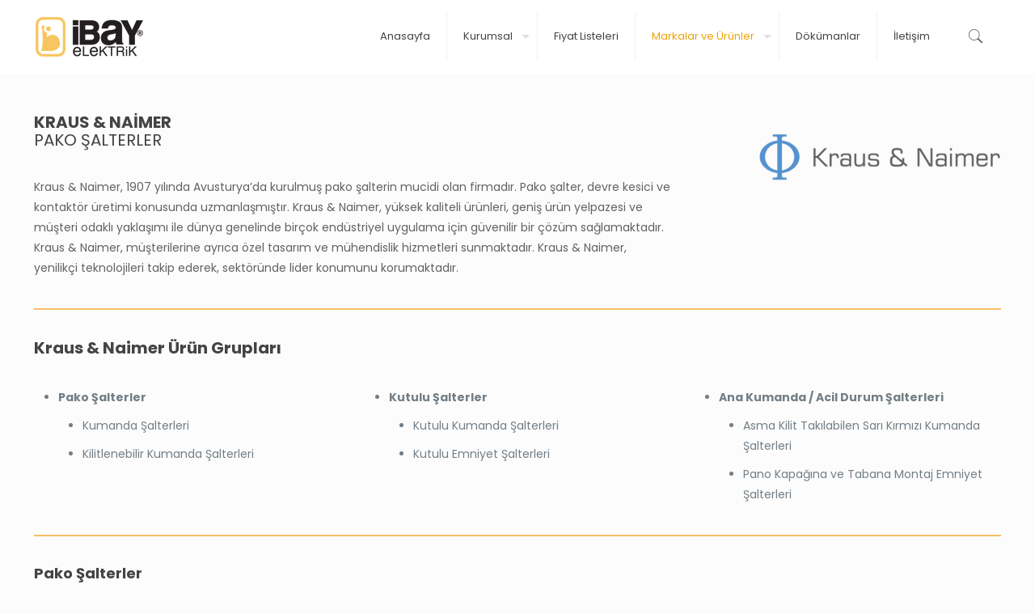

--- FILE ---
content_type: text/html; charset=UTF-8
request_url: https://www.ibayelektrik.com.tr/kraus-naimer-pako-salterler/
body_size: 17677
content:
<!DOCTYPE html>
<html lang="tr" class="no-js" itemscope itemtype="https://schema.org/WebPage">

<head>

<meta charset="UTF-8" />
<meta name="description" content="Bir başka WordPress sitesi"/>
<link rel="alternate" hreflang="tr-TR" href="https://www.ibayelektrik.com.tr/kraus-naimer-pako-salterler/"/>
<meta name='robots' content='index, follow, max-image-preview:large, max-snippet:-1, max-video-preview:-1' />
	<style>img:is([sizes="auto" i], [sizes^="auto," i]) { contain-intrinsic-size: 3000px 1500px }</style>
	<meta name="format-detection" content="telephone=no">
<meta name="viewport" content="width=device-width, initial-scale=1, maximum-scale=1" />
<link rel="shortcut icon" href="https://www.ibayelektrik.com.tr/wp-content/uploads/2020/06/ibay-favicon.png" type="image/x-icon" />
<link rel="apple-touch-icon" href="https://www.ibayelektrik.com.tr/wp-content/uploads/2020/06/ibay-favicon.png" />

	<!-- This site is optimized with the Yoast SEO plugin v24.1 - https://yoast.com/wordpress/plugins/seo/ -->
	<title>Kraus &amp; Naimer - İbay</title>
	<link rel="canonical" href="https://www.ibayelektrik.com.tr/kraus-naimer-pako-salterler/" />
	<meta property="og:locale" content="tr_TR" />
	<meta property="og:type" content="article" />
	<meta property="og:title" content="Kraus &amp; Naimer - İbay" />
	<meta property="og:url" content="https://www.ibayelektrik.com.tr/kraus-naimer-pako-salterler/" />
	<meta property="og:site_name" content="İbay" />
	<meta property="article:modified_time" content="2023-06-02T10:00:00+00:00" />
	<meta name="twitter:card" content="summary_large_image" />
	<meta name="twitter:label1" content="Tahmini okuma süresi" />
	<meta name="twitter:data1" content="4 dakika" />
	<script type="application/ld+json" class="yoast-schema-graph">{"@context":"https://schema.org","@graph":[{"@type":"WebPage","@id":"https://www.ibayelektrik.com.tr/kraus-naimer-pako-salterler/","url":"https://www.ibayelektrik.com.tr/kraus-naimer-pako-salterler/","name":"Kraus & Naimer - İbay","isPartOf":{"@id":"https://www.ibayelektrik.com.tr/#website"},"datePublished":"2023-03-28T09:25:43+00:00","dateModified":"2023-06-02T10:00:00+00:00","breadcrumb":{"@id":"https://www.ibayelektrik.com.tr/kraus-naimer-pako-salterler/#breadcrumb"},"inLanguage":"tr","potentialAction":[{"@type":"ReadAction","target":["https://www.ibayelektrik.com.tr/kraus-naimer-pako-salterler/"]}]},{"@type":"BreadcrumbList","@id":"https://www.ibayelektrik.com.tr/kraus-naimer-pako-salterler/#breadcrumb","itemListElement":[{"@type":"ListItem","position":1,"name":"Anasayfa","item":"https://www.ibayelektrik.com.tr/"},{"@type":"ListItem","position":2,"name":"Kraus &#038; Naimer"}]},{"@type":"WebSite","@id":"https://www.ibayelektrik.com.tr/#website","url":"https://www.ibayelektrik.com.tr/","name":"İbay","description":"Elektrik Elektronik ve Otomasyon Malzemeleri Özellikle Kraus Naimer, Phoenix Contact,Klemsan,Entes,Tbloc","publisher":{"@id":"https://www.ibayelektrik.com.tr/#organization"},"potentialAction":[{"@type":"SearchAction","target":{"@type":"EntryPoint","urlTemplate":"https://www.ibayelektrik.com.tr/?s={search_term_string}"},"query-input":{"@type":"PropertyValueSpecification","valueRequired":true,"valueName":"search_term_string"}}],"inLanguage":"tr"},{"@type":"Organization","@id":"https://www.ibayelektrik.com.tr/#organization","name":"İBAY ELEKTRİK SAN. VE TİC. LTD. ŞTİ.","url":"https://www.ibayelektrik.com.tr/","logo":{"@type":"ImageObject","inLanguage":"tr","@id":"https://www.ibayelektrik.com.tr/#/schema/logo/image/","url":"https://www.ibayelektrik.com.tr/wp-content/uploads/2022/01/logo.png","contentUrl":"https://www.ibayelektrik.com.tr/wp-content/uploads/2022/01/logo.png","width":145,"height":50,"caption":"İBAY ELEKTRİK SAN. VE TİC. LTD. ŞTİ."},"image":{"@id":"https://www.ibayelektrik.com.tr/#/schema/logo/image/"}}]}</script>
	<!-- / Yoast SEO plugin. -->


<link rel='dns-prefetch' href='//fonts.googleapis.com' />
<link rel="alternate" type="application/rss+xml" title="İbay &raquo; akışı" href="https://www.ibayelektrik.com.tr/feed/" />
<link rel="alternate" type="application/rss+xml" title="İbay &raquo; yorum akışı" href="https://www.ibayelektrik.com.tr/comments/feed/" />
<script type="text/javascript">
/* <![CDATA[ */
window._wpemojiSettings = {"baseUrl":"https:\/\/s.w.org\/images\/core\/emoji\/15.0.3\/72x72\/","ext":".png","svgUrl":"https:\/\/s.w.org\/images\/core\/emoji\/15.0.3\/svg\/","svgExt":".svg","source":{"concatemoji":"https:\/\/www.ibayelektrik.com.tr\/wp-includes\/js\/wp-emoji-release.min.js?ver=6.7.4"}};
/*! This file is auto-generated */
!function(i,n){var o,s,e;function c(e){try{var t={supportTests:e,timestamp:(new Date).valueOf()};sessionStorage.setItem(o,JSON.stringify(t))}catch(e){}}function p(e,t,n){e.clearRect(0,0,e.canvas.width,e.canvas.height),e.fillText(t,0,0);var t=new Uint32Array(e.getImageData(0,0,e.canvas.width,e.canvas.height).data),r=(e.clearRect(0,0,e.canvas.width,e.canvas.height),e.fillText(n,0,0),new Uint32Array(e.getImageData(0,0,e.canvas.width,e.canvas.height).data));return t.every(function(e,t){return e===r[t]})}function u(e,t,n){switch(t){case"flag":return n(e,"\ud83c\udff3\ufe0f\u200d\u26a7\ufe0f","\ud83c\udff3\ufe0f\u200b\u26a7\ufe0f")?!1:!n(e,"\ud83c\uddfa\ud83c\uddf3","\ud83c\uddfa\u200b\ud83c\uddf3")&&!n(e,"\ud83c\udff4\udb40\udc67\udb40\udc62\udb40\udc65\udb40\udc6e\udb40\udc67\udb40\udc7f","\ud83c\udff4\u200b\udb40\udc67\u200b\udb40\udc62\u200b\udb40\udc65\u200b\udb40\udc6e\u200b\udb40\udc67\u200b\udb40\udc7f");case"emoji":return!n(e,"\ud83d\udc26\u200d\u2b1b","\ud83d\udc26\u200b\u2b1b")}return!1}function f(e,t,n){var r="undefined"!=typeof WorkerGlobalScope&&self instanceof WorkerGlobalScope?new OffscreenCanvas(300,150):i.createElement("canvas"),a=r.getContext("2d",{willReadFrequently:!0}),o=(a.textBaseline="top",a.font="600 32px Arial",{});return e.forEach(function(e){o[e]=t(a,e,n)}),o}function t(e){var t=i.createElement("script");t.src=e,t.defer=!0,i.head.appendChild(t)}"undefined"!=typeof Promise&&(o="wpEmojiSettingsSupports",s=["flag","emoji"],n.supports={everything:!0,everythingExceptFlag:!0},e=new Promise(function(e){i.addEventListener("DOMContentLoaded",e,{once:!0})}),new Promise(function(t){var n=function(){try{var e=JSON.parse(sessionStorage.getItem(o));if("object"==typeof e&&"number"==typeof e.timestamp&&(new Date).valueOf()<e.timestamp+604800&&"object"==typeof e.supportTests)return e.supportTests}catch(e){}return null}();if(!n){if("undefined"!=typeof Worker&&"undefined"!=typeof OffscreenCanvas&&"undefined"!=typeof URL&&URL.createObjectURL&&"undefined"!=typeof Blob)try{var e="postMessage("+f.toString()+"("+[JSON.stringify(s),u.toString(),p.toString()].join(",")+"));",r=new Blob([e],{type:"text/javascript"}),a=new Worker(URL.createObjectURL(r),{name:"wpTestEmojiSupports"});return void(a.onmessage=function(e){c(n=e.data),a.terminate(),t(n)})}catch(e){}c(n=f(s,u,p))}t(n)}).then(function(e){for(var t in e)n.supports[t]=e[t],n.supports.everything=n.supports.everything&&n.supports[t],"flag"!==t&&(n.supports.everythingExceptFlag=n.supports.everythingExceptFlag&&n.supports[t]);n.supports.everythingExceptFlag=n.supports.everythingExceptFlag&&!n.supports.flag,n.DOMReady=!1,n.readyCallback=function(){n.DOMReady=!0}}).then(function(){return e}).then(function(){var e;n.supports.everything||(n.readyCallback(),(e=n.source||{}).concatemoji?t(e.concatemoji):e.wpemoji&&e.twemoji&&(t(e.twemoji),t(e.wpemoji)))}))}((window,document),window._wpemojiSettings);
/* ]]> */
</script>
<link rel='stylesheet' id='layerslider-css' href='https://www.ibayelektrik.com.tr/wp-content/plugins/LayerSlider/assets/static/layerslider/css/layerslider.css?ver=6.11.1' type='text/css' media='all' />
<style id='wp-emoji-styles-inline-css' type='text/css'>

	img.wp-smiley, img.emoji {
		display: inline !important;
		border: none !important;
		box-shadow: none !important;
		height: 1em !important;
		width: 1em !important;
		margin: 0 0.07em !important;
		vertical-align: -0.1em !important;
		background: none !important;
		padding: 0 !important;
	}
</style>
<link rel='stylesheet' id='wp-block-library-css' href='https://www.ibayelektrik.com.tr/wp-includes/css/dist/block-library/style.min.css?ver=6.7.4' type='text/css' media='all' />
<style id='classic-theme-styles-inline-css' type='text/css'>
/*! This file is auto-generated */
.wp-block-button__link{color:#fff;background-color:#32373c;border-radius:9999px;box-shadow:none;text-decoration:none;padding:calc(.667em + 2px) calc(1.333em + 2px);font-size:1.125em}.wp-block-file__button{background:#32373c;color:#fff;text-decoration:none}
</style>
<style id='global-styles-inline-css' type='text/css'>
:root{--wp--preset--aspect-ratio--square: 1;--wp--preset--aspect-ratio--4-3: 4/3;--wp--preset--aspect-ratio--3-4: 3/4;--wp--preset--aspect-ratio--3-2: 3/2;--wp--preset--aspect-ratio--2-3: 2/3;--wp--preset--aspect-ratio--16-9: 16/9;--wp--preset--aspect-ratio--9-16: 9/16;--wp--preset--color--black: #000000;--wp--preset--color--cyan-bluish-gray: #abb8c3;--wp--preset--color--white: #ffffff;--wp--preset--color--pale-pink: #f78da7;--wp--preset--color--vivid-red: #cf2e2e;--wp--preset--color--luminous-vivid-orange: #ff6900;--wp--preset--color--luminous-vivid-amber: #fcb900;--wp--preset--color--light-green-cyan: #7bdcb5;--wp--preset--color--vivid-green-cyan: #00d084;--wp--preset--color--pale-cyan-blue: #8ed1fc;--wp--preset--color--vivid-cyan-blue: #0693e3;--wp--preset--color--vivid-purple: #9b51e0;--wp--preset--gradient--vivid-cyan-blue-to-vivid-purple: linear-gradient(135deg,rgba(6,147,227,1) 0%,rgb(155,81,224) 100%);--wp--preset--gradient--light-green-cyan-to-vivid-green-cyan: linear-gradient(135deg,rgb(122,220,180) 0%,rgb(0,208,130) 100%);--wp--preset--gradient--luminous-vivid-amber-to-luminous-vivid-orange: linear-gradient(135deg,rgba(252,185,0,1) 0%,rgba(255,105,0,1) 100%);--wp--preset--gradient--luminous-vivid-orange-to-vivid-red: linear-gradient(135deg,rgba(255,105,0,1) 0%,rgb(207,46,46) 100%);--wp--preset--gradient--very-light-gray-to-cyan-bluish-gray: linear-gradient(135deg,rgb(238,238,238) 0%,rgb(169,184,195) 100%);--wp--preset--gradient--cool-to-warm-spectrum: linear-gradient(135deg,rgb(74,234,220) 0%,rgb(151,120,209) 20%,rgb(207,42,186) 40%,rgb(238,44,130) 60%,rgb(251,105,98) 80%,rgb(254,248,76) 100%);--wp--preset--gradient--blush-light-purple: linear-gradient(135deg,rgb(255,206,236) 0%,rgb(152,150,240) 100%);--wp--preset--gradient--blush-bordeaux: linear-gradient(135deg,rgb(254,205,165) 0%,rgb(254,45,45) 50%,rgb(107,0,62) 100%);--wp--preset--gradient--luminous-dusk: linear-gradient(135deg,rgb(255,203,112) 0%,rgb(199,81,192) 50%,rgb(65,88,208) 100%);--wp--preset--gradient--pale-ocean: linear-gradient(135deg,rgb(255,245,203) 0%,rgb(182,227,212) 50%,rgb(51,167,181) 100%);--wp--preset--gradient--electric-grass: linear-gradient(135deg,rgb(202,248,128) 0%,rgb(113,206,126) 100%);--wp--preset--gradient--midnight: linear-gradient(135deg,rgb(2,3,129) 0%,rgb(40,116,252) 100%);--wp--preset--font-size--small: 13px;--wp--preset--font-size--medium: 20px;--wp--preset--font-size--large: 36px;--wp--preset--font-size--x-large: 42px;--wp--preset--spacing--20: 0.44rem;--wp--preset--spacing--30: 0.67rem;--wp--preset--spacing--40: 1rem;--wp--preset--spacing--50: 1.5rem;--wp--preset--spacing--60: 2.25rem;--wp--preset--spacing--70: 3.38rem;--wp--preset--spacing--80: 5.06rem;--wp--preset--shadow--natural: 6px 6px 9px rgba(0, 0, 0, 0.2);--wp--preset--shadow--deep: 12px 12px 50px rgba(0, 0, 0, 0.4);--wp--preset--shadow--sharp: 6px 6px 0px rgba(0, 0, 0, 0.2);--wp--preset--shadow--outlined: 6px 6px 0px -3px rgba(255, 255, 255, 1), 6px 6px rgba(0, 0, 0, 1);--wp--preset--shadow--crisp: 6px 6px 0px rgba(0, 0, 0, 1);}:where(.is-layout-flex){gap: 0.5em;}:where(.is-layout-grid){gap: 0.5em;}body .is-layout-flex{display: flex;}.is-layout-flex{flex-wrap: wrap;align-items: center;}.is-layout-flex > :is(*, div){margin: 0;}body .is-layout-grid{display: grid;}.is-layout-grid > :is(*, div){margin: 0;}:where(.wp-block-columns.is-layout-flex){gap: 2em;}:where(.wp-block-columns.is-layout-grid){gap: 2em;}:where(.wp-block-post-template.is-layout-flex){gap: 1.25em;}:where(.wp-block-post-template.is-layout-grid){gap: 1.25em;}.has-black-color{color: var(--wp--preset--color--black) !important;}.has-cyan-bluish-gray-color{color: var(--wp--preset--color--cyan-bluish-gray) !important;}.has-white-color{color: var(--wp--preset--color--white) !important;}.has-pale-pink-color{color: var(--wp--preset--color--pale-pink) !important;}.has-vivid-red-color{color: var(--wp--preset--color--vivid-red) !important;}.has-luminous-vivid-orange-color{color: var(--wp--preset--color--luminous-vivid-orange) !important;}.has-luminous-vivid-amber-color{color: var(--wp--preset--color--luminous-vivid-amber) !important;}.has-light-green-cyan-color{color: var(--wp--preset--color--light-green-cyan) !important;}.has-vivid-green-cyan-color{color: var(--wp--preset--color--vivid-green-cyan) !important;}.has-pale-cyan-blue-color{color: var(--wp--preset--color--pale-cyan-blue) !important;}.has-vivid-cyan-blue-color{color: var(--wp--preset--color--vivid-cyan-blue) !important;}.has-vivid-purple-color{color: var(--wp--preset--color--vivid-purple) !important;}.has-black-background-color{background-color: var(--wp--preset--color--black) !important;}.has-cyan-bluish-gray-background-color{background-color: var(--wp--preset--color--cyan-bluish-gray) !important;}.has-white-background-color{background-color: var(--wp--preset--color--white) !important;}.has-pale-pink-background-color{background-color: var(--wp--preset--color--pale-pink) !important;}.has-vivid-red-background-color{background-color: var(--wp--preset--color--vivid-red) !important;}.has-luminous-vivid-orange-background-color{background-color: var(--wp--preset--color--luminous-vivid-orange) !important;}.has-luminous-vivid-amber-background-color{background-color: var(--wp--preset--color--luminous-vivid-amber) !important;}.has-light-green-cyan-background-color{background-color: var(--wp--preset--color--light-green-cyan) !important;}.has-vivid-green-cyan-background-color{background-color: var(--wp--preset--color--vivid-green-cyan) !important;}.has-pale-cyan-blue-background-color{background-color: var(--wp--preset--color--pale-cyan-blue) !important;}.has-vivid-cyan-blue-background-color{background-color: var(--wp--preset--color--vivid-cyan-blue) !important;}.has-vivid-purple-background-color{background-color: var(--wp--preset--color--vivid-purple) !important;}.has-black-border-color{border-color: var(--wp--preset--color--black) !important;}.has-cyan-bluish-gray-border-color{border-color: var(--wp--preset--color--cyan-bluish-gray) !important;}.has-white-border-color{border-color: var(--wp--preset--color--white) !important;}.has-pale-pink-border-color{border-color: var(--wp--preset--color--pale-pink) !important;}.has-vivid-red-border-color{border-color: var(--wp--preset--color--vivid-red) !important;}.has-luminous-vivid-orange-border-color{border-color: var(--wp--preset--color--luminous-vivid-orange) !important;}.has-luminous-vivid-amber-border-color{border-color: var(--wp--preset--color--luminous-vivid-amber) !important;}.has-light-green-cyan-border-color{border-color: var(--wp--preset--color--light-green-cyan) !important;}.has-vivid-green-cyan-border-color{border-color: var(--wp--preset--color--vivid-green-cyan) !important;}.has-pale-cyan-blue-border-color{border-color: var(--wp--preset--color--pale-cyan-blue) !important;}.has-vivid-cyan-blue-border-color{border-color: var(--wp--preset--color--vivid-cyan-blue) !important;}.has-vivid-purple-border-color{border-color: var(--wp--preset--color--vivid-purple) !important;}.has-vivid-cyan-blue-to-vivid-purple-gradient-background{background: var(--wp--preset--gradient--vivid-cyan-blue-to-vivid-purple) !important;}.has-light-green-cyan-to-vivid-green-cyan-gradient-background{background: var(--wp--preset--gradient--light-green-cyan-to-vivid-green-cyan) !important;}.has-luminous-vivid-amber-to-luminous-vivid-orange-gradient-background{background: var(--wp--preset--gradient--luminous-vivid-amber-to-luminous-vivid-orange) !important;}.has-luminous-vivid-orange-to-vivid-red-gradient-background{background: var(--wp--preset--gradient--luminous-vivid-orange-to-vivid-red) !important;}.has-very-light-gray-to-cyan-bluish-gray-gradient-background{background: var(--wp--preset--gradient--very-light-gray-to-cyan-bluish-gray) !important;}.has-cool-to-warm-spectrum-gradient-background{background: var(--wp--preset--gradient--cool-to-warm-spectrum) !important;}.has-blush-light-purple-gradient-background{background: var(--wp--preset--gradient--blush-light-purple) !important;}.has-blush-bordeaux-gradient-background{background: var(--wp--preset--gradient--blush-bordeaux) !important;}.has-luminous-dusk-gradient-background{background: var(--wp--preset--gradient--luminous-dusk) !important;}.has-pale-ocean-gradient-background{background: var(--wp--preset--gradient--pale-ocean) !important;}.has-electric-grass-gradient-background{background: var(--wp--preset--gradient--electric-grass) !important;}.has-midnight-gradient-background{background: var(--wp--preset--gradient--midnight) !important;}.has-small-font-size{font-size: var(--wp--preset--font-size--small) !important;}.has-medium-font-size{font-size: var(--wp--preset--font-size--medium) !important;}.has-large-font-size{font-size: var(--wp--preset--font-size--large) !important;}.has-x-large-font-size{font-size: var(--wp--preset--font-size--x-large) !important;}
:where(.wp-block-post-template.is-layout-flex){gap: 1.25em;}:where(.wp-block-post-template.is-layout-grid){gap: 1.25em;}
:where(.wp-block-columns.is-layout-flex){gap: 2em;}:where(.wp-block-columns.is-layout-grid){gap: 2em;}
:root :where(.wp-block-pullquote){font-size: 1.5em;line-height: 1.6;}
</style>
<link rel='stylesheet' id='contact-form-7-css' href='https://www.ibayelektrik.com.tr/wp-content/plugins/contact-form-7/includes/css/styles.css?ver=5.5.6' type='text/css' media='all' />
<link rel='stylesheet' id='style-css' href='https://www.ibayelektrik.com.tr/wp-content/themes/betheme/style.css?ver=21.7.4' type='text/css' media='all' />
<link rel='stylesheet' id='mfn-base-css' href='https://www.ibayelektrik.com.tr/wp-content/themes/betheme/css/base.css?ver=21.7.4' type='text/css' media='all' />
<link rel='stylesheet' id='mfn-layout-css' href='https://www.ibayelektrik.com.tr/wp-content/themes/betheme/css/layout.css?ver=21.7.4' type='text/css' media='all' />
<link rel='stylesheet' id='mfn-shortcodes-css' href='https://www.ibayelektrik.com.tr/wp-content/themes/betheme/css/shortcodes.css?ver=21.7.4' type='text/css' media='all' />
<link rel='stylesheet' id='mfn-jquery-ui-css' href='https://www.ibayelektrik.com.tr/wp-content/themes/betheme/assets/ui/jquery.ui.all.css?ver=21.7.4' type='text/css' media='all' />
<link rel='stylesheet' id='mfn-jplayer-css' href='https://www.ibayelektrik.com.tr/wp-content/themes/betheme/assets/jplayer/css/jplayer.blue.monday.css?ver=21.7.4' type='text/css' media='all' />
<link rel='stylesheet' id='mfn-responsive-css' href='https://www.ibayelektrik.com.tr/wp-content/themes/betheme/css/responsive.css?ver=21.7.4' type='text/css' media='all' />
<link rel='stylesheet' id='mfn-skin-yellow-css' href='https://www.ibayelektrik.com.tr/wp-content/themes/betheme/css/skins/yellow/style.css?ver=21.7.4' type='text/css' media='all' />
<link rel='stylesheet' id='mfn-fonts-css' href='https://fonts.googleapis.com/css?family=Poppins%3A1%2C300%2C400%2C500%2C700&#038;ver=6.7.4' type='text/css' media='all' />
<link rel='stylesheet' id='js_composer_front-css' href='https://www.ibayelektrik.com.tr/wp-content/plugins/js_composer/assets/css/js_composer.min.css?ver=6.2.0' type='text/css' media='all' />
<style id='mfn-dynamic-inline-css' type='text/css'>
#Subheader{background-image:url(https://www.ibayelektrik.com.tr/wp-content/uploads/2023/03/seneca-header-2.jpg);background-repeat:no-repeat;background-position:left top}
@media only screen and (min-width: 1240px){body:not(.header-simple) #Top_bar #menu{display:block!important}.tr-menu #Top_bar #menu{background:none!important}#Top_bar .menu > li > ul.mfn-megamenu{width:984px}#Top_bar .menu > li > ul.mfn-megamenu > li{float:left}#Top_bar .menu > li > ul.mfn-megamenu > li.mfn-megamenu-cols-1{width:100%}#Top_bar .menu > li > ul.mfn-megamenu > li.mfn-megamenu-cols-2{width:50%}#Top_bar .menu > li > ul.mfn-megamenu > li.mfn-megamenu-cols-3{width:33.33%}#Top_bar .menu > li > ul.mfn-megamenu > li.mfn-megamenu-cols-4{width:25%}#Top_bar .menu > li > ul.mfn-megamenu > li.mfn-megamenu-cols-5{width:20%}#Top_bar .menu > li > ul.mfn-megamenu > li.mfn-megamenu-cols-6{width:16.66%}#Top_bar .menu > li > ul.mfn-megamenu > li > ul{display:block!important;position:inherit;left:auto;top:auto;border-width:0 1px 0 0}#Top_bar .menu > li > ul.mfn-megamenu > li:last-child > ul{border:0}#Top_bar .menu > li > ul.mfn-megamenu > li > ul li{width:auto}#Top_bar .menu > li > ul.mfn-megamenu a.mfn-megamenu-title{text-transform:uppercase;font-weight:400;background:none}#Top_bar .menu > li > ul.mfn-megamenu a .menu-arrow{display:none}.menuo-right #Top_bar .menu > li > ul.mfn-megamenu{left:auto;right:0}.menuo-right #Top_bar .menu > li > ul.mfn-megamenu-bg{box-sizing:border-box}#Top_bar .menu > li > ul.mfn-megamenu-bg{padding:20px 166px 20px 20px;background-repeat:no-repeat;background-position:right bottom}.rtl #Top_bar .menu > li > ul.mfn-megamenu-bg{padding-left:166px;padding-right:20px;background-position:left bottom}#Top_bar .menu > li > ul.mfn-megamenu-bg > li{background:none}#Top_bar .menu > li > ul.mfn-megamenu-bg > li a{border:none}#Top_bar .menu > li > ul.mfn-megamenu-bg > li > ul{background:none!important;-webkit-box-shadow:0 0 0 0;-moz-box-shadow:0 0 0 0;box-shadow:0 0 0 0}.mm-vertical #Top_bar .container{position:relative;}.mm-vertical #Top_bar .top_bar_left{position:static;}.mm-vertical #Top_bar .menu > li ul{box-shadow:0 0 0 0 transparent!important;background-image:none;}.mm-vertical #Top_bar .menu > li > ul.mfn-megamenu{width:98%!important;margin:0 1%;padding:20px 0;}.mm-vertical.header-plain #Top_bar .menu > li > ul.mfn-megamenu{width:100%!important;margin:0;}.mm-vertical #Top_bar .menu > li > ul.mfn-megamenu > li{display:table-cell;float:none!important;width:10%;padding:0 15px;border-right:1px solid rgba(0, 0, 0, 0.05);}.mm-vertical #Top_bar .menu > li > ul.mfn-megamenu > li:last-child{border-right-width:0}.mm-vertical #Top_bar .menu > li > ul.mfn-megamenu > li.hide-border{border-right-width:0}.mm-vertical #Top_bar .menu > li > ul.mfn-megamenu > li a{border-bottom-width:0;padding:9px 15px;line-height:120%;}.mm-vertical #Top_bar .menu > li > ul.mfn-megamenu a.mfn-megamenu-title{font-weight:700;}.rtl .mm-vertical #Top_bar .menu > li > ul.mfn-megamenu > li:first-child{border-right-width:0}.rtl .mm-vertical #Top_bar .menu > li > ul.mfn-megamenu > li:last-child{border-right-width:1px}.header-plain:not(.menuo-right) #Header .top_bar_left{width:auto!important}.header-stack.header-center #Top_bar #menu{display:inline-block!important}.header-simple #Top_bar #menu{display:none;height:auto;width:300px;bottom:auto;top:100%;right:1px;position:absolute;margin:0}.header-simple #Header a.responsive-menu-toggle{display:block;right:10px}.header-simple #Top_bar #menu > ul{width:100%;float:left}.header-simple #Top_bar #menu ul li{width:100%;padding-bottom:0;border-right:0;position:relative}.header-simple #Top_bar #menu ul li a{padding:0 20px;margin:0;display:block;height:auto;line-height:normal;border:none}.header-simple #Top_bar #menu ul li a:after{display:none}.header-simple #Top_bar #menu ul li a span{border:none;line-height:44px;display:inline;padding:0}.header-simple #Top_bar #menu ul li.submenu .menu-toggle{display:block;position:absolute;right:0;top:0;width:44px;height:44px;line-height:44px;font-size:30px;font-weight:300;text-align:center;cursor:pointer;color:#444;opacity:0.33;}.header-simple #Top_bar #menu ul li.submenu .menu-toggle:after{content:"+"}.header-simple #Top_bar #menu ul li.hover > .menu-toggle:after{content:"-"}.header-simple #Top_bar #menu ul li.hover a{border-bottom:0}.header-simple #Top_bar #menu ul.mfn-megamenu li .menu-toggle{display:none}.header-simple #Top_bar #menu ul li ul{position:relative!important;left:0!important;top:0;padding:0;margin:0!important;width:auto!important;background-image:none}.header-simple #Top_bar #menu ul li ul li{width:100%!important;display:block;padding:0;}.header-simple #Top_bar #menu ul li ul li a{padding:0 20px 0 30px}.header-simple #Top_bar #menu ul li ul li a .menu-arrow{display:none}.header-simple #Top_bar #menu ul li ul li a span{padding:0}.header-simple #Top_bar #menu ul li ul li a span:after{display:none!important}.header-simple #Top_bar .menu > li > ul.mfn-megamenu a.mfn-megamenu-title{text-transform:uppercase;font-weight:400}.header-simple #Top_bar .menu > li > ul.mfn-megamenu > li > ul{display:block!important;position:inherit;left:auto;top:auto}.header-simple #Top_bar #menu ul li ul li ul{border-left:0!important;padding:0;top:0}.header-simple #Top_bar #menu ul li ul li ul li a{padding:0 20px 0 40px}.rtl.header-simple #Top_bar #menu{left:1px;right:auto}.rtl.header-simple #Top_bar a.responsive-menu-toggle{left:10px;right:auto}.rtl.header-simple #Top_bar #menu ul li.submenu .menu-toggle{left:0;right:auto}.rtl.header-simple #Top_bar #menu ul li ul{left:auto!important;right:0!important}.rtl.header-simple #Top_bar #menu ul li ul li a{padding:0 30px 0 20px}.rtl.header-simple #Top_bar #menu ul li ul li ul li a{padding:0 40px 0 20px}.menu-highlight #Top_bar .menu > li{margin:0 2px}.menu-highlight:not(.header-creative) #Top_bar .menu > li > a{margin:20px 0;padding:0;-webkit-border-radius:5px;border-radius:5px}.menu-highlight #Top_bar .menu > li > a:after{display:none}.menu-highlight #Top_bar .menu > li > a span:not(.description){line-height:50px}.menu-highlight #Top_bar .menu > li > a span.description{display:none}.menu-highlight.header-stack #Top_bar .menu > li > a{margin:10px 0!important}.menu-highlight.header-stack #Top_bar .menu > li > a span:not(.description){line-height:40px}.menu-highlight.header-transparent #Top_bar .menu > li > a{margin:5px 0}.menu-highlight.header-simple #Top_bar #menu ul li,.menu-highlight.header-creative #Top_bar #menu ul li{margin:0}.menu-highlight.header-simple #Top_bar #menu ul li > a,.menu-highlight.header-creative #Top_bar #menu ul li > a{-webkit-border-radius:0;border-radius:0}.menu-highlight:not(.header-fixed):not(.header-simple) #Top_bar.is-sticky .menu > li > a{margin:10px 0!important;padding:5px 0!important}.menu-highlight:not(.header-fixed):not(.header-simple) #Top_bar.is-sticky .menu > li > a span{line-height:30px!important}.header-modern.menu-highlight.menuo-right .menu_wrapper{margin-right:20px}.menu-line-below #Top_bar .menu > li > a:after{top:auto;bottom:-4px}.menu-line-below #Top_bar.is-sticky .menu > li > a:after{top:auto;bottom:-4px}.menu-line-below-80 #Top_bar:not(.is-sticky) .menu > li > a:after{height:4px;left:10%;top:50%;margin-top:20px;width:80%}.menu-line-below-80-1 #Top_bar:not(.is-sticky) .menu > li > a:after{height:1px;left:10%;top:50%;margin-top:20px;width:80%}.menu-link-color #Top_bar .menu > li > a:after{display:none!important}.menu-arrow-top #Top_bar .menu > li > a:after{background:none repeat scroll 0 0 rgba(0,0,0,0)!important;border-color:#ccc transparent transparent;border-style:solid;border-width:7px 7px 0;display:block;height:0;left:50%;margin-left:-7px;top:0!important;width:0}.menu-arrow-top #Top_bar.is-sticky .menu > li > a:after{top:0!important}.menu-arrow-bottom #Top_bar .menu > li > a:after{background:none!important;border-color:transparent transparent #ccc;border-style:solid;border-width:0 7px 7px;display:block;height:0;left:50%;margin-left:-7px;top:auto;bottom:0;width:0}.menu-arrow-bottom #Top_bar.is-sticky .menu > li > a:after{top:auto;bottom:0}.menuo-no-borders #Top_bar .menu > li > a span{border-width:0!important}.menuo-no-borders #Header_creative #Top_bar .menu > li > a span{border-bottom-width:0}.menuo-no-borders.header-plain #Top_bar a#header_cart,.menuo-no-borders.header-plain #Top_bar a#search_button,.menuo-no-borders.header-plain #Top_bar .wpml-languages,.menuo-no-borders.header-plain #Top_bar a.action_button{border-width:0}.menuo-right #Top_bar .menu_wrapper{float:right}.menuo-right.header-stack:not(.header-center) #Top_bar .menu_wrapper{margin-right:150px}body.header-creative{padding-left:50px}body.header-creative.header-open{padding-left:250px}body.error404,body.under-construction,body.template-blank{padding-left:0!important}.header-creative.footer-fixed #Footer,.header-creative.footer-sliding #Footer,.header-creative.footer-stick #Footer.is-sticky{box-sizing:border-box;padding-left:50px;}.header-open.footer-fixed #Footer,.header-open.footer-sliding #Footer,.header-creative.footer-stick #Footer.is-sticky{padding-left:250px;}.header-rtl.header-creative.footer-fixed #Footer,.header-rtl.header-creative.footer-sliding #Footer,.header-rtl.header-creative.footer-stick #Footer.is-sticky{padding-left:0;padding-right:50px;}.header-rtl.header-open.footer-fixed #Footer,.header-rtl.header-open.footer-sliding #Footer,.header-rtl.header-creative.footer-stick #Footer.is-sticky{padding-right:250px;}#Header_creative{background-color:#fff;position:fixed;width:250px;height:100%;left:-200px;top:0;z-index:9002;-webkit-box-shadow:2px 0 4px 2px rgba(0,0,0,.15);box-shadow:2px 0 4px 2px rgba(0,0,0,.15)}#Header_creative .container{width:100%}#Header_creative .creative-wrapper{opacity:0;margin-right:50px}#Header_creative a.creative-menu-toggle{display:block;width:34px;height:34px;line-height:34px;font-size:22px;text-align:center;position:absolute;top:10px;right:8px;border-radius:3px}.admin-bar #Header_creative a.creative-menu-toggle{top:42px}#Header_creative #Top_bar{position:static;width:100%}#Header_creative #Top_bar .top_bar_left{width:100%!important;float:none}#Header_creative #Top_bar .top_bar_right{width:100%!important;float:none;height:auto;margin-bottom:35px;text-align:center;padding:0 20px;top:0;-webkit-box-sizing:border-box;-moz-box-sizing:border-box;box-sizing:border-box}#Header_creative #Top_bar .top_bar_right:before{display:none}#Header_creative #Top_bar .top_bar_right_wrapper{top:0}#Header_creative #Top_bar .logo{float:none;text-align:center;margin:15px 0}#Header_creative #Top_bar #menu{background-color:transparent}#Header_creative #Top_bar .menu_wrapper{float:none;margin:0 0 30px}#Header_creative #Top_bar .menu > li{width:100%;float:none;position:relative}#Header_creative #Top_bar .menu > li > a{padding:0;text-align:center}#Header_creative #Top_bar .menu > li > a:after{display:none}#Header_creative #Top_bar .menu > li > a span{border-right:0;border-bottom-width:1px;line-height:38px}#Header_creative #Top_bar .menu li ul{left:100%;right:auto;top:0;box-shadow:2px 2px 2px 0 rgba(0,0,0,0.03);-webkit-box-shadow:2px 2px 2px 0 rgba(0,0,0,0.03)}#Header_creative #Top_bar .menu > li > ul.mfn-megamenu{margin:0;width:700px!important;}#Header_creative #Top_bar .menu > li > ul.mfn-megamenu > li > ul{left:0}#Header_creative #Top_bar .menu li ul li a{padding-top:9px;padding-bottom:8px}#Header_creative #Top_bar .menu li ul li ul{top:0}#Header_creative #Top_bar .menu > li > a span.description{display:block;font-size:13px;line-height:28px!important;clear:both}#Header_creative #Top_bar .search_wrapper{left:100%;top:auto;bottom:0}#Header_creative #Top_bar a#header_cart{display:inline-block;float:none;top:3px}#Header_creative #Top_bar a#search_button{display:inline-block;float:none;top:3px}#Header_creative #Top_bar .wpml-languages{display:inline-block;float:none;top:0}#Header_creative #Top_bar .wpml-languages.enabled:hover a.active{padding-bottom:11px}#Header_creative #Top_bar .action_button{display:inline-block;float:none;top:16px;margin:0}#Header_creative #Top_bar .banner_wrapper{display:block;text-align:center}#Header_creative #Top_bar .banner_wrapper img{max-width:100%;height:auto;display:inline-block}#Header_creative #Action_bar{display:none;position:absolute;bottom:0;top:auto;clear:both;padding:0 20px;box-sizing:border-box}#Header_creative #Action_bar .contact_details{text-align:center;margin-bottom:20px}#Header_creative #Action_bar .contact_details li{padding:0}#Header_creative #Action_bar .social{float:none;text-align:center;padding:5px 0 15px}#Header_creative #Action_bar .social li{margin-bottom:2px}#Header_creative #Action_bar .social-menu{float:none;text-align:center}#Header_creative #Action_bar .social-menu li{border-color:rgba(0,0,0,.1)}#Header_creative .social li a{color:rgba(0,0,0,.5)}#Header_creative .social li a:hover{color:#000}#Header_creative .creative-social{position:absolute;bottom:10px;right:0;width:50px}#Header_creative .creative-social li{display:block;float:none;width:100%;text-align:center;margin-bottom:5px}.header-creative .fixed-nav.fixed-nav-prev{margin-left:50px}.header-creative.header-open .fixed-nav.fixed-nav-prev{margin-left:250px}.menuo-last #Header_creative #Top_bar .menu li.last ul{top:auto;bottom:0}.header-open #Header_creative{left:0}.header-open #Header_creative .creative-wrapper{opacity:1;margin:0!important;}.header-open #Header_creative .creative-menu-toggle,.header-open #Header_creative .creative-social{display:none}.header-open #Header_creative #Action_bar{display:block}body.header-rtl.header-creative{padding-left:0;padding-right:50px}.header-rtl #Header_creative{left:auto;right:-200px}.header-rtl #Header_creative .creative-wrapper{margin-left:50px;margin-right:0}.header-rtl #Header_creative a.creative-menu-toggle{left:8px;right:auto}.header-rtl #Header_creative .creative-social{left:0;right:auto}.header-rtl #Footer #back_to_top.sticky{right:125px}.header-rtl #popup_contact{right:70px}.header-rtl #Header_creative #Top_bar .menu li ul{left:auto;right:100%}.header-rtl #Header_creative #Top_bar .search_wrapper{left:auto;right:100%;}.header-rtl .fixed-nav.fixed-nav-prev{margin-left:0!important}.header-rtl .fixed-nav.fixed-nav-next{margin-right:50px}body.header-rtl.header-creative.header-open{padding-left:0;padding-right:250px!important}.header-rtl.header-open #Header_creative{left:auto;right:0}.header-rtl.header-open #Footer #back_to_top.sticky{right:325px}.header-rtl.header-open #popup_contact{right:270px}.header-rtl.header-open .fixed-nav.fixed-nav-next{margin-right:250px}#Header_creative.active{left:-1px;}.header-rtl #Header_creative.active{left:auto;right:-1px;}#Header_creative.active .creative-wrapper{opacity:1;margin:0}.header-creative .vc_row[data-vc-full-width]{padding-left:50px}.header-creative.header-open .vc_row[data-vc-full-width]{padding-left:250px}.header-open .vc_parallax .vc_parallax-inner { left:auto; width: calc(100% - 250px); }.header-open.header-rtl .vc_parallax .vc_parallax-inner { left:0; right:auto; }#Header_creative.scroll{height:100%;overflow-y:auto}#Header_creative.scroll:not(.dropdown) .menu li ul{display:none!important}#Header_creative.scroll #Action_bar{position:static}#Header_creative.dropdown{outline:none}#Header_creative.dropdown #Top_bar .menu_wrapper{float:left}#Header_creative.dropdown #Top_bar #menu ul li{position:relative;float:left}#Header_creative.dropdown #Top_bar #menu ul li a:after{display:none}#Header_creative.dropdown #Top_bar #menu ul li a span{line-height:38px;padding:0}#Header_creative.dropdown #Top_bar #menu ul li.submenu .menu-toggle{display:block;position:absolute;right:0;top:0;width:38px;height:38px;line-height:38px;font-size:26px;font-weight:300;text-align:center;cursor:pointer;color:#444;opacity:0.33;}#Header_creative.dropdown #Top_bar #menu ul li.submenu .menu-toggle:after{content:"+"}#Header_creative.dropdown #Top_bar #menu ul li.hover > .menu-toggle:after{content:"-"}#Header_creative.dropdown #Top_bar #menu ul li.hover a{border-bottom:0}#Header_creative.dropdown #Top_bar #menu ul.mfn-megamenu li .menu-toggle{display:none}#Header_creative.dropdown #Top_bar #menu ul li ul{position:relative!important;left:0!important;top:0;padding:0;margin-left:0!important;width:auto!important;background-image:none}#Header_creative.dropdown #Top_bar #menu ul li ul li{width:100%!important}#Header_creative.dropdown #Top_bar #menu ul li ul li a{padding:0 10px;text-align:center}#Header_creative.dropdown #Top_bar #menu ul li ul li a .menu-arrow{display:none}#Header_creative.dropdown #Top_bar #menu ul li ul li a span{padding:0}#Header_creative.dropdown #Top_bar #menu ul li ul li a span:after{display:none!important}#Header_creative.dropdown #Top_bar .menu > li > ul.mfn-megamenu a.mfn-megamenu-title{text-transform:uppercase;font-weight:400}#Header_creative.dropdown #Top_bar .menu > li > ul.mfn-megamenu > li > ul{display:block!important;position:inherit;left:auto;top:auto}#Header_creative.dropdown #Top_bar #menu ul li ul li ul{border-left:0!important;padding:0;top:0}#Header_creative{transition: left .5s ease-in-out, right .5s ease-in-out;}#Header_creative .creative-wrapper{transition: opacity .5s ease-in-out, margin 0s ease-in-out .5s;}#Header_creative.active .creative-wrapper{transition: opacity .5s ease-in-out, margin 0s ease-in-out;}}@media only screen and (min-width: 1240px){#Top_bar.is-sticky{position:fixed!important;width:100%;left:0;top:-60px;height:60px;z-index:701;background:#fff;opacity:.97;-webkit-box-shadow:0 2px 5px 0 rgba(0,0,0,0.1);-moz-box-shadow:0 2px 5px 0 rgba(0,0,0,0.1);box-shadow:0 2px 5px 0 rgba(0,0,0,0.1)}.layout-boxed.header-boxed #Top_bar.is-sticky{max-width:1240px;left:50%;-webkit-transform:translateX(-50%);transform:translateX(-50%)}#Top_bar.is-sticky .top_bar_left,#Top_bar.is-sticky .top_bar_right,#Top_bar.is-sticky .top_bar_right:before{background:none}#Top_bar.is-sticky .top_bar_right{top:-4px;height:auto;}#Top_bar.is-sticky .top_bar_right_wrapper{top:15px}.header-plain #Top_bar.is-sticky .top_bar_right_wrapper{top:0}#Top_bar.is-sticky .logo{width:auto;margin:0 30px 0 20px;padding:0}#Top_bar.is-sticky #logo,#Top_bar.is-sticky .custom-logo-link{padding:5px 0!important;height:50px!important;line-height:50px!important}.logo-no-sticky-padding #Top_bar.is-sticky #logo{height:60px!important;line-height:60px!important}#Top_bar.is-sticky #logo img.logo-main{display:none}#Top_bar.is-sticky #logo img.logo-sticky{display:inline;max-height:35px;}#Top_bar.is-sticky .menu_wrapper{clear:none}#Top_bar.is-sticky .menu_wrapper .menu > li > a{padding:15px 0}#Top_bar.is-sticky .menu > li > a,#Top_bar.is-sticky .menu > li > a span{line-height:30px}#Top_bar.is-sticky .menu > li > a:after{top:auto;bottom:-4px}#Top_bar.is-sticky .menu > li > a span.description{display:none}#Top_bar.is-sticky .secondary_menu_wrapper,#Top_bar.is-sticky .banner_wrapper{display:none}.header-overlay #Top_bar.is-sticky{display:none}.sticky-dark #Top_bar.is-sticky,.sticky-dark #Top_bar.is-sticky #menu{background:rgba(0,0,0,.8)}.sticky-dark #Top_bar.is-sticky .menu > li:not(.current-menu-item) > a{color:#fff}.sticky-dark #Top_bar.is-sticky .top_bar_right a:not(.action_button){color:rgba(255,255,255,.8)}.sticky-dark #Top_bar.is-sticky .wpml-languages a.active,.sticky-dark #Top_bar.is-sticky .wpml-languages ul.wpml-lang-dropdown{background:rgba(0,0,0,0.1);border-color:rgba(0,0,0,0.1)}.sticky-white #Top_bar.is-sticky,.sticky-white #Top_bar.is-sticky #menu{background:rgba(255,255,255,.8)}.sticky-white #Top_bar.is-sticky .menu > li:not(.current-menu-item) > a{color:#222}.sticky-white #Top_bar.is-sticky .top_bar_right a:not(.action_button){color:rgba(0,0,0,.8)}.sticky-white #Top_bar.is-sticky .wpml-languages a.active,.sticky-white #Top_bar.is-sticky .wpml-languages ul.wpml-lang-dropdown{background:rgba(255,255,255,0.1);border-color:rgba(0,0,0,0.1)}}@media only screen and (min-width: 768px) and (max-width: 1240px){.header_placeholder{height:0!important}}@media only screen and (max-width: 1239px){#Top_bar #menu{display:none;height:auto;width:300px;bottom:auto;top:100%;right:1px;position:absolute;margin:0}#Top_bar a.responsive-menu-toggle{display:block}#Top_bar #menu > ul{width:100%;float:left}#Top_bar #menu ul li{width:100%;padding-bottom:0;border-right:0;position:relative}#Top_bar #menu ul li a{padding:0 25px;margin:0;display:block;height:auto;line-height:normal;border:none}#Top_bar #menu ul li a:after{display:none}#Top_bar #menu ul li a span{border:none;line-height:44px;display:inline;padding:0}#Top_bar #menu ul li a span.description{margin:0 0 0 5px}#Top_bar #menu ul li.submenu .menu-toggle{display:block;position:absolute;right:15px;top:0;width:44px;height:44px;line-height:44px;font-size:30px;font-weight:300;text-align:center;cursor:pointer;color:#444;opacity:0.33;}#Top_bar #menu ul li.submenu .menu-toggle:after{content:"+"}#Top_bar #menu ul li.hover > .menu-toggle:after{content:"-"}#Top_bar #menu ul li.hover a{border-bottom:0}#Top_bar #menu ul li a span:after{display:none!important}#Top_bar #menu ul.mfn-megamenu li .menu-toggle{display:none}#Top_bar #menu ul li ul{position:relative!important;left:0!important;top:0;padding:0;margin-left:0!important;width:auto!important;background-image:none!important;box-shadow:0 0 0 0 transparent!important;-webkit-box-shadow:0 0 0 0 transparent!important}#Top_bar #menu ul li ul li{width:100%!important}#Top_bar #menu ul li ul li a{padding:0 20px 0 35px}#Top_bar #menu ul li ul li a .menu-arrow{display:none}#Top_bar #menu ul li ul li a span{padding:0}#Top_bar #menu ul li ul li a span:after{display:none!important}#Top_bar .menu > li > ul.mfn-megamenu a.mfn-megamenu-title{text-transform:uppercase;font-weight:400}#Top_bar .menu > li > ul.mfn-megamenu > li > ul{display:block!important;position:inherit;left:auto;top:auto}#Top_bar #menu ul li ul li ul{border-left:0!important;padding:0;top:0}#Top_bar #menu ul li ul li ul li a{padding:0 20px 0 45px}.rtl #Top_bar #menu{left:1px;right:auto}.rtl #Top_bar a.responsive-menu-toggle{left:20px;right:auto}.rtl #Top_bar #menu ul li.submenu .menu-toggle{left:15px;right:auto;border-left:none;border-right:1px solid #eee}.rtl #Top_bar #menu ul li ul{left:auto!important;right:0!important}.rtl #Top_bar #menu ul li ul li a{padding:0 30px 0 20px}.rtl #Top_bar #menu ul li ul li ul li a{padding:0 40px 0 20px}.header-stack .menu_wrapper a.responsive-menu-toggle{position:static!important;margin:11px 0!important}.header-stack .menu_wrapper #menu{left:0;right:auto}.rtl.header-stack #Top_bar #menu{left:auto;right:0}.admin-bar #Header_creative{top:32px}.header-creative.layout-boxed{padding-top:85px}.header-creative.layout-full-width #Wrapper{padding-top:60px}#Header_creative{position:fixed;width:100%;left:0!important;top:0;z-index:1001}#Header_creative .creative-wrapper{display:block!important;opacity:1!important}#Header_creative .creative-menu-toggle,#Header_creative .creative-social{display:none!important;opacity:1!important}#Header_creative #Top_bar{position:static;width:100%}#Header_creative #Top_bar #logo,#Header_creative #Top_bar .custom-logo-link{height:50px;line-height:50px;padding:5px 0}#Header_creative #Top_bar #logo img.logo-sticky{max-height:40px!important}#Header_creative #logo img.logo-main{display:none}#Header_creative #logo img.logo-sticky{display:inline-block}.logo-no-sticky-padding #Header_creative #Top_bar #logo{height:60px;line-height:60px;padding:0}.logo-no-sticky-padding #Header_creative #Top_bar #logo img.logo-sticky{max-height:60px!important}#Header_creative #Action_bar{display:none}#Header_creative #Top_bar .top_bar_right{height:60px;top:0}#Header_creative #Top_bar .top_bar_right:before{display:none}#Header_creative #Top_bar .top_bar_right_wrapper{top:0;padding-top:9px}#Header_creative.scroll{overflow:visible!important}}html{background-color: #FCFCFC;}#Wrapper,#Content{background-color: #FCFCFC;}body, button, span.date_label, .timeline_items li h3 span, input[type="submit"], input[type="reset"], input[type="button"],input[type="text"], input[type="password"], input[type="tel"], input[type="email"], textarea, select, .offer_li .title h3 {font-family: "Poppins", Arial, Tahoma, sans-serif;}#menu > ul > li > a, a.action_button, #overlay-menu ul li a {font-family: "Poppins", Arial, Tahoma, sans-serif;}#Subheader .title {font-family: "Poppins", Arial, Tahoma, sans-serif;}h1, h2, h3, h4, .text-logo #logo {font-family: "Poppins", Arial, Tahoma, sans-serif;}h5, h6 {font-family: "Poppins", Arial, Tahoma, sans-serif;}blockquote {font-family: "Poppins", Arial, Tahoma, sans-serif;}.chart_box .chart .num, .counter .desc_wrapper .number-wrapper, .how_it_works .image .number,.pricing-box .plan-header .price, .quick_fact .number-wrapper, .woocommerce .product div.entry-summary .price {font-family: "Poppins", Arial, Tahoma, sans-serif;}body {font-size: 14px;line-height: 25px;font-weight: 400;letter-spacing: 0px;}.big {font-size: 16px;line-height: 28px;font-weight: 400;letter-spacing: 0px;}#menu > ul > li > a, a.action_button, #overlay-menu ul li a{font-size: 13px;font-weight: 400;letter-spacing: 0px;}#overlay-menu ul li a{line-height: 19.5px;}#Subheader .title {font-size: 30px;line-height: 35px;font-weight: 400;letter-spacing: 1px;font-style: italic;}h1, .text-logo #logo {font-size: 20px;line-height: 22px;font-weight: 400;letter-spacing: 0px;}h2 {font-size: 18px;line-height: 20px;font-weight: 300;letter-spacing: 0px;}h3 {font-size: 16px;line-height: 18px;font-weight: 700;letter-spacing: 0px;}h4 {font-size: 14px;line-height: 16px;font-weight: 700;letter-spacing: 0px;}h5 {font-size: 12px;line-height: 14px;font-weight: 700;letter-spacing: 0px;}h6 {font-size: 10px;line-height: 12px;font-weight: 400;letter-spacing: 0px;}#Intro .intro-title {font-size: 70px;line-height: 70px;font-weight: 400;letter-spacing: 0px;}@media only screen and (min-width: 768px) and (max-width: 959px){body {font-size: 13px;line-height: 21px;letter-spacing: 0px;}.big {font-size: 14px;line-height: 24px;letter-spacing: 0px;}#menu > ul > li > a, a.action_button, #overlay-menu ul li a {font-size: 13px;letter-spacing: 0px;}#overlay-menu ul li a{line-height: 19.5px;letter-spacing: 0px;}#Subheader .title {font-size: 26px;line-height: 30px;letter-spacing: 1px;}h1, .text-logo #logo {font-size: 17px;line-height: 19px;letter-spacing: 0px;}h2 {font-size: 15px;line-height: 19px;letter-spacing: 0px;}h3 {font-size: 14px;line-height: 19px;letter-spacing: 0px;}h4 {font-size: 13px;line-height: 19px;letter-spacing: 0px;}h5 {font-size: 13px;line-height: 19px;letter-spacing: 0px;}h6 {font-size: 13px;line-height: 19px;letter-spacing: 0px;}#Intro .intro-title {font-size: 60px;line-height: 60px;letter-spacing: 0px;}blockquote { font-size: 15px;}.chart_box .chart .num { font-size: 45px; line-height: 45px; }.counter .desc_wrapper .number-wrapper { font-size: 45px; line-height: 45px;}.counter .desc_wrapper .title { font-size: 14px; line-height: 18px;}.faq .question .title { font-size: 14px; }.fancy_heading .title { font-size: 38px; line-height: 38px; }.offer .offer_li .desc_wrapper .title h3 { font-size: 32px; line-height: 32px; }.offer_thumb_ul li.offer_thumb_li .desc_wrapper .title h3 {font-size: 32px; line-height: 32px; }.pricing-box .plan-header h2 { font-size: 27px; line-height: 27px; }.pricing-box .plan-header .price > span { font-size: 40px; line-height: 40px; }.pricing-box .plan-header .price sup.currency { font-size: 18px; line-height: 18px; }.pricing-box .plan-header .price sup.period { font-size: 14px; line-height: 14px;}.quick_fact .number { font-size: 80px; line-height: 80px;}.trailer_box .desc h2 { font-size: 27px; line-height: 27px; }.widget > h3 { font-size: 17px; line-height: 20px; }}@media only screen and (min-width: 480px) and (max-width: 767px){body {font-size: 13px;line-height: 19px;letter-spacing: 0px;}.big {font-size: 13px;line-height: 21px;letter-spacing: 0px;}#menu > ul > li > a, a.action_button, #overlay-menu ul li a {font-size: 13px;letter-spacing: 0px;}#overlay-menu ul li a{line-height: 19.5px;letter-spacing: 0px;}#Subheader .title {font-size: 23px;line-height: 26px;letter-spacing: 1px;}h1, .text-logo #logo {font-size: 15px;line-height: 19px;letter-spacing: 0px;}h2 {font-size: 14px;line-height: 19px;letter-spacing: 0px;}h3 {font-size: 13px;line-height: 19px;letter-spacing: 0px;}h4 {font-size: 13px;line-height: 19px;letter-spacing: 0px;}h5 {font-size: 13px;line-height: 19px;letter-spacing: 0px;}h6 {font-size: 13px;line-height: 19px;letter-spacing: 0px;}#Intro .intro-title {font-size: 53px;line-height: 53px;letter-spacing: 0px;}blockquote { font-size: 14px;}.chart_box .chart .num { font-size: 40px; line-height: 40px; }.counter .desc_wrapper .number-wrapper { font-size: 40px; line-height: 40px;}.counter .desc_wrapper .title { font-size: 13px; line-height: 16px;}.faq .question .title { font-size: 13px; }.fancy_heading .title { font-size: 34px; line-height: 34px; }.offer .offer_li .desc_wrapper .title h3 { font-size: 28px; line-height: 28px; }.offer_thumb_ul li.offer_thumb_li .desc_wrapper .title h3 {font-size: 28px; line-height: 28px; }.pricing-box .plan-header h2 { font-size: 24px; line-height: 24px; }.pricing-box .plan-header .price > span { font-size: 34px; line-height: 34px; }.pricing-box .plan-header .price sup.currency { font-size: 16px; line-height: 16px; }.pricing-box .plan-header .price sup.period { font-size: 13px; line-height: 13px;}.quick_fact .number { font-size: 70px; line-height: 70px;}.trailer_box .desc h2 { font-size: 24px; line-height: 24px; }.widget > h3 { font-size: 16px; line-height: 19px; }}@media only screen and (max-width: 479px){body {font-size: 13px;line-height: 19px;letter-spacing: 0px;}.big {font-size: 13px;line-height: 19px;letter-spacing: 0px;}#menu > ul > li > a, a.action_button, #overlay-menu ul li a {font-size: 13px;letter-spacing: 0px;}#overlay-menu ul li a{line-height: 19.5px;letter-spacing: 0px;}#Subheader .title {font-size: 18px;line-height: 21px;letter-spacing: 1px;}h1, .text-logo #logo {font-size: 13px;line-height: 19px;letter-spacing: 0px;}h2 {font-size: 13px;line-height: 19px;letter-spacing: 0px;}h3 {font-size: 13px;line-height: 19px;letter-spacing: 0px;}h4 {font-size: 13px;line-height: 19px;letter-spacing: 0px;}h5 {font-size: 13px;line-height: 19px;letter-spacing: 0px;}h6 {font-size: 13px;line-height: 19px;letter-spacing: 0px;}#Intro .intro-title {font-size: 42px;line-height: 42px;letter-spacing: 0px;}blockquote { font-size: 13px;}.chart_box .chart .num { font-size: 35px; line-height: 35px; }.counter .desc_wrapper .number-wrapper { font-size: 35px; line-height: 35px;}.counter .desc_wrapper .title { font-size: 13px; line-height: 26px;}.faq .question .title { font-size: 13px; }.fancy_heading .title { font-size: 30px; line-height: 30px; }.offer .offer_li .desc_wrapper .title h3 { font-size: 26px; line-height: 26px; }.offer_thumb_ul li.offer_thumb_li .desc_wrapper .title h3 {font-size: 26px; line-height: 26px; }.pricing-box .plan-header h2 { font-size: 21px; line-height: 21px; }.pricing-box .plan-header .price > span { font-size: 32px; line-height: 32px; }.pricing-box .plan-header .price sup.currency { font-size: 14px; line-height: 14px; }.pricing-box .plan-header .price sup.period { font-size: 13px; line-height: 13px;}.quick_fact .number { font-size: 60px; line-height: 60px;}.trailer_box .desc h2 { font-size: 21px; line-height: 21px; }.widget > h3 { font-size: 15px; line-height: 18px; }}.with_aside .sidebar.columns {width: 23%;}.with_aside .sections_group {width: 77%;}.aside_both .sidebar.columns {width: 18%;}.aside_both .sidebar.sidebar-1{margin-left: -82%;}.aside_both .sections_group {width: 64%;margin-left: 18%;}@media only screen and (min-width:1240px){#Wrapper, .with_aside .content_wrapper {max-width: 1240px;}.section_wrapper, .container {max-width: 1220px;}.layout-boxed.header-boxed #Top_bar.is-sticky{max-width: 1240px;}}@media only screen and (max-width: 767px){.section_wrapper,.container,.four.columns .widget-area { max-width: 480px !important; }}#Top_bar #logo,.header-fixed #Top_bar #logo,.header-plain #Top_bar #logo,.header-transparent #Top_bar #logo {height: 60px;line-height: 60px;padding: 15px 0;}.logo-overflow #Top_bar:not(.is-sticky) .logo {height: 90px;}#Top_bar .menu > li > a {padding: 15px 0;}.menu-highlight:not(.header-creative) #Top_bar .menu > li > a {margin: 20px 0;}.header-plain:not(.menu-highlight) #Top_bar .menu > li > a span:not(.description) {line-height: 90px;}.header-fixed #Top_bar .menu > li > a {padding: 30px 0;}#Top_bar .top_bar_right,.header-plain #Top_bar .top_bar_right {height: 90px;}#Top_bar .top_bar_right_wrapper {top: 25px;}.header-plain #Top_bar a#header_cart,.header-plain #Top_bar a#search_button,.header-plain #Top_bar .wpml-languages,.header-plain #Top_bar a.action_button {line-height: 90px;}@media only screen and (max-width: 767px){#Top_bar a.responsive-menu-toggle {top: 40px;}.mobile-header-mini #Top_bar #logo{height:50px!important;line-height:50px!important;margin:5px 0;}}.twentytwenty-before-label::before { content: "Önce";}.twentytwenty-after-label::before { content: "Sonra";}#Side_slide{right:-250px;width:250px;}#Side_slide.left{left:-250px;}.blog-teaser li .desc-wrapper .desc{background-position-y:-1px;}
form input.display-none{display:none!important}#Footer .widgets_wrapper{padding:70px 0}
</style>
<style id='mfn-custom-inline-css' type='text/css'>
body:not(.template-slider) #Header_wrapper {
    background-repeat: no-repeat;
    background-position: top center;
    backgroung-color:##0e5d85;
    height: 0px;
}

.vc_column_container>.vc_column-inner {
    box-sizing: border-box;
    padding-left: 15px;
    padding-right: 15px;
    width: 100%;
    margin-top: 50px;
}
</style>
<script type="text/javascript" src="https://www.ibayelektrik.com.tr/wp-includes/js/jquery/jquery.min.js?ver=3.7.1" id="jquery-core-js"></script>
<script type="text/javascript" src="https://www.ibayelektrik.com.tr/wp-includes/js/jquery/jquery-migrate.min.js?ver=3.4.1" id="jquery-migrate-js"></script>
<script type="text/javascript" id="layerslider-utils-js-extra">
/* <![CDATA[ */
var LS_Meta = {"v":"6.11.1","fixGSAP":"1"};
/* ]]> */
</script>
<script type="text/javascript" src="https://www.ibayelektrik.com.tr/wp-content/plugins/LayerSlider/assets/static/layerslider/js/layerslider.utils.js?ver=6.11.1" id="layerslider-utils-js"></script>
<script type="text/javascript" src="https://www.ibayelektrik.com.tr/wp-content/plugins/LayerSlider/assets/static/layerslider/js/layerslider.kreaturamedia.jquery.js?ver=6.11.1" id="layerslider-js"></script>
<script type="text/javascript" src="https://www.ibayelektrik.com.tr/wp-content/plugins/LayerSlider/assets/static/layerslider/js/layerslider.transitions.js?ver=6.11.1" id="layerslider-transitions-js"></script>
<meta name="generator" content="Powered by LayerSlider 6.11.1 - Multi-Purpose, Responsive, Parallax, Mobile-Friendly Slider Plugin for WordPress." />
<!-- LayerSlider updates and docs at: https://layerslider.kreaturamedia.com -->
<link rel="https://api.w.org/" href="https://www.ibayelektrik.com.tr/wp-json/" /><link rel="alternate" title="JSON" type="application/json" href="https://www.ibayelektrik.com.tr/wp-json/wp/v2/pages/827" /><link rel="EditURI" type="application/rsd+xml" title="RSD" href="https://www.ibayelektrik.com.tr/xmlrpc.php?rsd" />
<meta name="generator" content="WordPress 6.7.4" />
<link rel='shortlink' href='https://www.ibayelektrik.com.tr/?p=827' />
<link rel="alternate" title="oEmbed (JSON)" type="application/json+oembed" href="https://www.ibayelektrik.com.tr/wp-json/oembed/1.0/embed?url=https%3A%2F%2Fwww.ibayelektrik.com.tr%2Fkraus-naimer-pako-salterler%2F" />
<link rel="alternate" title="oEmbed (XML)" type="text/xml+oembed" href="https://www.ibayelektrik.com.tr/wp-json/oembed/1.0/embed?url=https%3A%2F%2Fwww.ibayelektrik.com.tr%2Fkraus-naimer-pako-salterler%2F&#038;format=xml" />
<meta name="generator" content="Powered by WPBakery Page Builder - drag and drop page builder for WordPress."/>
<style type="text/css" data-type="vc_shortcodes-custom-css">.vc_custom_1679562982649{margin-top: 1px !important;margin-bottom: 1px !important;}.vc_custom_1679563261089{margin-top: 1px !important;margin-bottom: 1px !important;}.vc_custom_1679563261089{margin-top: 1px !important;margin-bottom: 1px !important;}.vc_custom_1679563261089{margin-top: 1px !important;margin-bottom: 1px !important;}.vc_custom_1679563171240{margin-top: 1px !important;margin-bottom: 1px !important;}.vc_custom_1679563134656{margin-top: 1px !important;margin-bottom: 1px !important;}.vc_custom_1679563144846{margin-top: 1px !important;}.vc_custom_1679563149886{margin-top: 1px !important;}.vc_custom_1679563154765{margin-top: 1px !important;}.vc_custom_1679563171240{margin-top: 1px !important;margin-bottom: 1px !important;}.vc_custom_1679563254553{margin-top: 1px !important;margin-bottom: 1px !important;}.vc_custom_1679563191341{margin-top: 1px !important;margin-bottom: 1px !important;}.vc_custom_1679563254553{margin-top: 1px !important;margin-bottom: 1px !important;}.vc_custom_1679563191341{margin-top: 1px !important;margin-bottom: 1px !important;}.vc_custom_1679563254553{margin-top: 1px !important;margin-bottom: 1px !important;}</style><noscript><style> .wpb_animate_when_almost_visible { opacity: 1; }</style></noscript>
</head>

<body data-rsssl=1 class="page-template-default page page-id-827  color-yellow style-default button-default layout-full-width hide-love table-responsive header-classic sticky-header sticky-tb-color ab-hide subheader-both-left menu-link-color menuo-right menuo-arrows menuo-sub-active mm-vertical logo-no-margin mobile-tb-center mobile-side-slide mobile-mini-mr-ll be-reg-2174 wpb-js-composer js-comp-ver-6.2.0 vc_responsive">

	<!-- mfn_hook_top --><!-- mfn_hook_top -->
	
	
	<div id="Wrapper">

		
		
		<div id="Header_wrapper" class="" >

			<header id="Header">


<div class="header_placeholder"></div>

<div id="Top_bar" class="loading">

	<div class="container">
		<div class="column one">

			<div class="top_bar_left clearfix">

				<div class="logo"><a id="logo" href="https://www.ibayelektrik.com.tr" title="İbay" data-height="60" data-padding="15"><img class="logo-main scale-with-grid" src="https://ibayelektrik.com.tr/wp-content/uploads/2020/06/logo.png" data-retina="https://ibayelektrik.com.tr/wp-content/uploads/2020/06/logo.png" data-height="50" alt="ibay-logo" data-no-retina /><img class="logo-sticky scale-with-grid" src="https://ibayelektrik.com.tr/wp-content/uploads/2020/06/logo.png" data-retina="https://ibayelektrik.com.tr/wp-content/uploads/2020/06/logo.png" data-height="50" alt="ibay-logo" data-no-retina /><img class="logo-mobile scale-with-grid" src="https://ibayelektrik.com.tr/wp-content/uploads/2020/06/logo.png" data-retina="https://ibayelektrik.com.tr/wp-content/uploads/2020/06/logo.png" data-height="50" alt="ibay-logo" data-no-retina /><img class="logo-mobile-sticky scale-with-grid" src="https://ibayelektrik.com.tr/wp-content/uploads/2020/06/logo.png" data-retina="https://ibayelektrik.com.tr/wp-content/uploads/2020/06/logo.png" data-height="50" alt="ibay-logo" data-no-retina /></a></div>
				<div class="menu_wrapper">
					<nav id="menu"><ul id="menu-anamenu" class="menu menu-main"><li id="menu-item-35" class="menu-item menu-item-type-post_type menu-item-object-page menu-item-home"><a href="https://www.ibayelektrik.com.tr/"><span>Anasayfa</span></a></li>
<li id="menu-item-43" class="menu-item menu-item-type-custom menu-item-object-custom menu-item-has-children"><a href="#"><span>Kurumsal</span></a>
<ul class="sub-menu">
	<li id="menu-item-38" class="menu-item menu-item-type-post_type menu-item-object-page"><a href="https://www.ibayelektrik.com.tr/hakkimizda/"><span>Hakkımızda</span></a></li>
	<li id="menu-item-41" class="menu-item menu-item-type-post_type menu-item-object-page"><a href="https://www.ibayelektrik.com.tr/odeme-kanallari/"><span>Ödeme Kanalları</span></a></li>
</ul>
</li>
<li id="menu-item-37" class="menu-item menu-item-type-post_type menu-item-object-page"><a href="https://www.ibayelektrik.com.tr/fiyat-listeleri/"><span>Fiyat Listeleri</span></a></li>
<li id="menu-item-40" class="menu-item menu-item-type-post_type menu-item-object-page current-menu-ancestor current-menu-parent current_page_parent current_page_ancestor menu-item-has-children"><a href="https://www.ibayelektrik.com.tr/markalar/"><span>Markalar ve Ürünler</span></a>
<ul class="sub-menu">
	<li id="menu-item-962" class="menu-item menu-item-type-post_type menu-item-object-page"><a href="https://www.ibayelektrik.com.tr/phoenix-contact/"><span>Phoenix Contact</span></a></li>
	<li id="menu-item-967" class="menu-item menu-item-type-post_type menu-item-object-page current-menu-item page_item page-item-827 current_page_item"><a href="https://www.ibayelektrik.com.tr/kraus-naimer-pako-salterler/"><span>Kraus &#038; Naimer</span></a></li>
	<li id="menu-item-966" class="menu-item menu-item-type-post_type menu-item-object-page"><a href="https://www.ibayelektrik.com.tr/kardes-skp-sikmali-kablo-pabuclari/"><span>Kardeş SKP</span></a></li>
	<li id="menu-item-965" class="menu-item menu-item-type-post_type menu-item-object-page"><a href="https://www.ibayelektrik.com.tr/tbloc/"><span>Tbloc</span></a></li>
	<li id="menu-item-968" class="menu-item menu-item-type-post_type menu-item-object-page"><a href="https://www.ibayelektrik.com.tr/klauke-el-aletleri/"><span>Klauke</span></a></li>
	<li id="menu-item-963" class="menu-item menu-item-type-post_type menu-item-object-page"><a href="https://www.ibayelektrik.com.tr/klemsan/"><span>Klemsan</span></a></li>
	<li id="menu-item-961" class="menu-item menu-item-type-post_type menu-item-object-page"><a href="https://www.ibayelektrik.com.tr/entes/"><span>Entes</span></a></li>
	<li id="menu-item-964" class="menu-item menu-item-type-post_type menu-item-object-page"><a href="https://www.ibayelektrik.com.tr/plastim-panolar/"><span>Plastim</span></a></li>
	<li id="menu-item-969" class="menu-item menu-item-type-post_type menu-item-object-page"><a href="https://www.ibayelektrik.com.tr/seneca/"><span>Seneca</span></a></li>
</ul>
</li>
<li id="menu-item-36" class="menu-item menu-item-type-post_type menu-item-object-page"><a href="https://www.ibayelektrik.com.tr/dokumanlar/"><span>Dökümanlar</span></a></li>
<li id="menu-item-46" class="menu-item menu-item-type-post_type menu-item-object-page"><a href="https://www.ibayelektrik.com.tr/iletisim/"><span>İletişim</span></a></li>
</ul></nav><a class="responsive-menu-toggle " href="#"><i class="icon-menu-fine"></i></a>				</div>

				<div class="secondary_menu_wrapper">
					<nav id="secondary-menu" class="menu-anamenu-container"><ul id="menu-anamenu-1" class="secondary-menu"><li id="menu-item-35" class="menu-item menu-item-type-post_type menu-item-object-page menu-item-home menu-item-35"><a href="https://www.ibayelektrik.com.tr/">Anasayfa</a></li>
<li id="menu-item-43" class="menu-item menu-item-type-custom menu-item-object-custom menu-item-has-children menu-item-43"><a href="#">Kurumsal</a>
<ul class="sub-menu">
	<li id="menu-item-38" class="menu-item menu-item-type-post_type menu-item-object-page menu-item-38"><a href="https://www.ibayelektrik.com.tr/hakkimizda/">Hakkımızda</a></li>
	<li id="menu-item-41" class="menu-item menu-item-type-post_type menu-item-object-page menu-item-41"><a href="https://www.ibayelektrik.com.tr/odeme-kanallari/">Ödeme Kanalları</a></li>
</ul>
</li>
<li id="menu-item-37" class="menu-item menu-item-type-post_type menu-item-object-page menu-item-37"><a href="https://www.ibayelektrik.com.tr/fiyat-listeleri/">Fiyat Listeleri</a></li>
<li id="menu-item-40" class="menu-item menu-item-type-post_type menu-item-object-page current-menu-ancestor current-menu-parent current_page_parent current_page_ancestor menu-item-has-children menu-item-40"><a href="https://www.ibayelektrik.com.tr/markalar/">Markalar ve Ürünler</a>
<ul class="sub-menu">
	<li id="menu-item-962" class="menu-item menu-item-type-post_type menu-item-object-page menu-item-962"><a href="https://www.ibayelektrik.com.tr/phoenix-contact/">Phoenix Contact</a></li>
	<li id="menu-item-967" class="menu-item menu-item-type-post_type menu-item-object-page current-menu-item page_item page-item-827 current_page_item menu-item-967"><a href="https://www.ibayelektrik.com.tr/kraus-naimer-pako-salterler/" aria-current="page">Kraus &#038; Naimer</a></li>
	<li id="menu-item-966" class="menu-item menu-item-type-post_type menu-item-object-page menu-item-966"><a href="https://www.ibayelektrik.com.tr/kardes-skp-sikmali-kablo-pabuclari/">Kardeş SKP</a></li>
	<li id="menu-item-965" class="menu-item menu-item-type-post_type menu-item-object-page menu-item-965"><a href="https://www.ibayelektrik.com.tr/tbloc/">Tbloc</a></li>
	<li id="menu-item-968" class="menu-item menu-item-type-post_type menu-item-object-page menu-item-968"><a href="https://www.ibayelektrik.com.tr/klauke-el-aletleri/">Klauke</a></li>
	<li id="menu-item-963" class="menu-item menu-item-type-post_type menu-item-object-page menu-item-963"><a href="https://www.ibayelektrik.com.tr/klemsan/">Klemsan</a></li>
	<li id="menu-item-961" class="menu-item menu-item-type-post_type menu-item-object-page menu-item-961"><a href="https://www.ibayelektrik.com.tr/entes/">Entes</a></li>
	<li id="menu-item-964" class="menu-item menu-item-type-post_type menu-item-object-page menu-item-964"><a href="https://www.ibayelektrik.com.tr/plastim-panolar/">Plastim</a></li>
	<li id="menu-item-969" class="menu-item menu-item-type-post_type menu-item-object-page menu-item-969"><a href="https://www.ibayelektrik.com.tr/seneca/">Seneca</a></li>
</ul>
</li>
<li id="menu-item-36" class="menu-item menu-item-type-post_type menu-item-object-page menu-item-36"><a href="https://www.ibayelektrik.com.tr/dokumanlar/">Dökümanlar</a></li>
<li id="menu-item-46" class="menu-item menu-item-type-post_type menu-item-object-page menu-item-46"><a href="https://www.ibayelektrik.com.tr/iletisim/">İletişim</a></li>
</ul></nav>				</div>

				<div class="banner_wrapper">
									</div>

				<div class="search_wrapper">
					
<form method="get" id="searchform" action="https://www.ibayelektrik.com.tr/">

	
	<i class="icon_search icon-search-fine"></i>
	<a href="#" class="icon_close"><i class="icon-cancel-fine"></i></a>

	<input type="text" class="field" name="s" placeholder="Ürün ya da marka arayın" />
	<input type="submit" class="display-none" value="" />

</form>
				</div>

			</div>

			<div class="top_bar_right"><div class="top_bar_right_wrapper"><a id="search_button" href="#"><i class="icon-search-fine"></i></a></div></div>
		</div>
	</div>
</div>
</header>
			
		</div>

		
		<!-- mfn_hook_content_before --><!-- mfn_hook_content_before -->
<div id="Content">
	<div class="content_wrapper clearfix">

		<div class="sections_group">

			<div class="entry-content" itemprop="mainContentOfPage">

				<div class="section the_content has_content"><div class="section_wrapper"><div class="the_content_wrapper"><div class="vc_row wpb_row vc_row-fluid"><div class="wpb_column vc_column_container vc_col-sm-8"><div class="vc_column-inner"><div class="wpb_wrapper">
	<div class="wpb_text_column wpb_content_element " >
		<div class="wpb_wrapper">
			<h1><strong>KRAUS &amp; NAİMER<br />
</strong>PAKO ŞALTERLER</h1>

		</div>
	</div>

	<div class="wpb_text_column wpb_content_element " >
		<div class="wpb_wrapper">
			<p>Kraus &amp; Naimer, 1907 yılında Avusturya&#8217;da kurulmuş pako şalterin mucidi olan firmadır. Pako şalter, devre kesici ve kontaktör üretimi konusunda uzmanlaşmıştır. Kraus &amp; Naimer, yüksek kaliteli ürünleri, geniş ürün yelpazesi ve müşteri odaklı yaklaşımı ile dünya genelinde birçok endüstriyel uygulama için güvenilir bir çözüm sağlamaktadır. Kraus &amp; Naimer, müşterilerine ayrıca özel tasarım ve mühendislik hizmetleri sunmaktadır. Kraus &amp; Naimer, yenilikçi teknolojileri takip ederek, sektöründe lider konumunu korumaktadır.</p>

		</div>
	</div>
</div></div></div><div class="wpb_column vc_column_container vc_col-sm-4"><div class="vc_column-inner"><div class="wpb_wrapper">
	<div  class="wpb_single_image wpb_content_element vc_align_right">
		
		<figure class="wpb_wrapper vc_figure">
			<div class="vc_single_image-wrapper   vc_box_border_grey"><img decoding="async" width="300" height="107" src="https://www.ibayelektrik.com.tr/wp-content/uploads/2023/03/kraus-naimer-logo-300x107.png" class="vc_single_image-img attachment-medium" alt="" srcset="https://www.ibayelektrik.com.tr/wp-content/uploads/2023/03/kraus-naimer-logo-300x107.png 300w, https://www.ibayelektrik.com.tr/wp-content/uploads/2023/03/kraus-naimer-logo-260x93.png 260w, https://www.ibayelektrik.com.tr/wp-content/uploads/2023/03/kraus-naimer-logo-50x18.png 50w, https://www.ibayelektrik.com.tr/wp-content/uploads/2023/03/kraus-naimer-logo-150x54.png 150w, https://www.ibayelektrik.com.tr/wp-content/uploads/2023/03/kraus-naimer-logo.png 447w" sizes="(max-width: 300px) 100vw, 300px" /></div>
		</figure>
	</div>
</div></div></div></div><div class="vc_row wpb_row vc_row-fluid"><div class="wpb_column vc_column_container vc_col-sm-12"><div class="vc_column-inner vc_custom_1679563171240"><div class="wpb_wrapper"><div class="vc_separator wpb_content_element vc_separator_align_center vc_sep_width_100 vc_sep_border_width_2 vc_sep_pos_align_center vc_separator_no_text vc_sep_color_orange" ><span class="vc_sep_holder vc_sep_holder_l"><span  class="vc_sep_line"></span></span><span class="vc_sep_holder vc_sep_holder_r"><span  class="vc_sep_line"></span></span>
</div></div></div></div></div><div class="vc_row wpb_row vc_row-fluid vc_custom_1679562982649"><div class="wpb_column vc_column_container vc_col-sm-12"><div class="vc_column-inner vc_custom_1679563134656"><div class="wpb_wrapper">
	<div class="wpb_text_column wpb_content_element " >
		<div class="wpb_wrapper">
			<h1><b>Kraus &amp; Naimer Ürün Grupları</b></h1>

		</div>
	</div>
</div></div></div></div><div class="vc_row wpb_row vc_row-fluid"><div class="wpb_column vc_column_container vc_col-sm-4"><div class="vc_column-inner vc_custom_1679563144846"><div class="wpb_wrapper">
	<div class="wpb_text_column wpb_content_element " >
		<div class="wpb_wrapper">
			<ul>
<li><strong>Pako Şalterler</strong>
<ul>
<li>Kumanda Şalterleri</li>
<li>Kilitlenebilir Kumanda Şalterleri</li>
</ul>
</li>
</ul>

		</div>
	</div>
</div></div></div><div class="wpb_column vc_column_container vc_col-sm-4"><div class="vc_column-inner vc_custom_1679563149886"><div class="wpb_wrapper">
	<div class="wpb_text_column wpb_content_element " >
		<div class="wpb_wrapper">
			<ul>
<li><b>Kutulu Şalterler</b>
<ul>
<li>Kutulu Kumanda Şalterleri</li>
<li>Kutulu Emniyet Şalterleri</li>
</ul>
</li>
</ul>

		</div>
	</div>
</div></div></div><div class="wpb_column vc_column_container vc_col-sm-4"><div class="vc_column-inner vc_custom_1679563154765"><div class="wpb_wrapper">
	<div class="wpb_text_column wpb_content_element " >
		<div class="wpb_wrapper">
			<ul>
<li><b>Ana Kumanda / Acil Durum Şalterleri</b>
<ul>
<li>Asma Kilit Takılabilen Sarı Kırmızı Kumanda Şalterleri</li>
<li>Pano Kapağına ve Tabana Montaj Emniyet Şalterleri</li>
</ul>
</li>
</ul>

		</div>
	</div>
</div></div></div></div><div class="vc_row wpb_row vc_row-fluid"><div class="wpb_column vc_column_container vc_col-sm-12"><div class="vc_column-inner vc_custom_1679563171240"><div class="wpb_wrapper"><div class="vc_separator wpb_content_element vc_separator_align_center vc_sep_width_100 vc_sep_border_width_2 vc_sep_pos_align_center vc_separator_no_text vc_sep_color_orange" ><span class="vc_sep_holder vc_sep_holder_l"><span  class="vc_sep_line"></span></span><span class="vc_sep_holder vc_sep_holder_r"><span  class="vc_sep_line"></span></span>
</div></div></div></div></div><div class="vc_row wpb_row vc_row-fluid vc_custom_1679563261089"><div class="wpb_column vc_column_container vc_col-sm-8"><div class="vc_column-inner vc_custom_1679563254553"><div class="wpb_wrapper">
	<div class="wpb_text_column wpb_content_element " >
		<div class="wpb_wrapper">
			<h2><b>Pako Şalterler</b></h2>

		</div>
	</div>

	<div class="wpb_text_column wpb_content_element " >
		<div class="wpb_wrapper">
			<p>Pako şalter kolun dönme hareketini bir mil üzerinden şalt programına göre traşlanmış makaraya (kam) aktaran, el ile sürülen bir şalt cihazıdır. Bu şalt cihazlar, hareketli kontağı sabit kontaktan ayıran takozun, kam olarak da adlandırılan bu makaraların dairesel yörüngesi boyunca hareket ederek bu yörünge içerisinde traşlanmış alanlara girip çıkması sonucu kontakların kapanıp açılması prensibi ile çalışırlar. Aşağıdaki şemalarda iki kontaklı bir şalter ve bu şalterin konum değiştirmesi ile yuva içerisindeki makara ve kontakların nasıl çalıştığı görülmektedir. Konumlar arasındaki kademe acısı aşağıda görülen ‘kademe’ içerisindeki yıldız şekilli bir makara ile belirlenir. Bu mekanizmada ek bir disk üzerinden toplam dönme açısını sınırlandıran bir hareket sınırlayıcısı bulunmaktadır. Bu yapı minimum parça kullanılarak sınırsız sayıda kontak kombinasyonu yapımını olanaklı kılan modüler bir tasarımın ürünüdür.</p>
<p><strong>Başlıca ürünler;</strong></p>
<ul>
<li>C, CA, L Serisi Pako Şalterler</li>
<li>Kumanda Şalterleri</li>
<li>Kilitlenebilir Kumanda Şalterleri</li>
</ul>

		</div>
	</div>
<div class="vc_btn3-container vc_btn3-inline" ><a class="vc_general vc_btn3 vc_btn3-size-md vc_btn3-shape-rounded vc_btn3-style-modern vc_btn3-color-grey" href="https://www.ibayelektrik.com.tr/wp-content/uploads/2023/03/krausnaimer-pako-şalterler.pdf" title="" target="_blank">Katalog için Tıklayın</a></div></div></div></div><div class="wpb_column vc_column_container vc_col-sm-4"><div class="vc_column-inner"><div class="wpb_wrapper">
	<div  class="wpb_single_image wpb_content_element vc_align_left">
		
		<figure class="wpb_wrapper vc_figure">
			<div class="vc_single_image-wrapper   vc_box_border_grey"><img fetchpriority="high" decoding="async" width="1000" height="642" src="https://www.ibayelektrik.com.tr/wp-content/uploads/2023/03/kraus-naimer-pako-şalterler.png" class="vc_single_image-img attachment-large" alt="" srcset="https://www.ibayelektrik.com.tr/wp-content/uploads/2023/03/kraus-naimer-pako-şalterler.png 1000w, https://www.ibayelektrik.com.tr/wp-content/uploads/2023/03/kraus-naimer-pako-şalterler-300x193.png 300w, https://www.ibayelektrik.com.tr/wp-content/uploads/2023/03/kraus-naimer-pako-şalterler-768x493.png 768w, https://www.ibayelektrik.com.tr/wp-content/uploads/2023/03/kraus-naimer-pako-şalterler-227x146.png 227w, https://www.ibayelektrik.com.tr/wp-content/uploads/2023/03/kraus-naimer-pako-şalterler-50x32.png 50w, https://www.ibayelektrik.com.tr/wp-content/uploads/2023/03/kraus-naimer-pako-şalterler-117x75.png 117w, https://www.ibayelektrik.com.tr/wp-content/uploads/2023/03/kraus-naimer-pako-şalterler-800x514.png 800w" sizes="(max-width: 1000px) 100vw, 1000px" /></div>
		</figure>
	</div>
</div></div></div></div><div class="vc_row wpb_row vc_row-fluid"><div class="wpb_column vc_column_container vc_col-sm-12"><div class="vc_column-inner vc_custom_1679563191341"><div class="wpb_wrapper"><div class="vc_separator wpb_content_element vc_separator_align_center vc_sep_width_100 vc_sep_dotted vc_sep_pos_align_center vc_separator_no_text vc_sep_color_grey" ><span class="vc_sep_holder vc_sep_holder_l"><span  class="vc_sep_line"></span></span><span class="vc_sep_holder vc_sep_holder_r"><span  class="vc_sep_line"></span></span>
</div></div></div></div></div><div class="vc_row wpb_row vc_row-fluid vc_custom_1679563261089"><div class="wpb_column vc_column_container vc_col-sm-8"><div class="vc_column-inner vc_custom_1679563254553"><div class="wpb_wrapper">
	<div class="wpb_text_column wpb_content_element " >
		<div class="wpb_wrapper">
			<h2><b>Kutulu Şalterler</b></h2>

		</div>
	</div>

	<div class="wpb_text_column wpb_content_element " >
		<div class="wpb_wrapper">
			<p>Kutulu şalterler, elektrik devrelerinde güvenliği sağlamak ve güç akışını kontrol etmek için kullanılan cihazlardır. Bu şalterler, genellikle bir kutu içinde yer alır ve içinde bir anahtar ve bağlantı terminalleri bulunur. Kutulu şalterler, endüstriyel tesisler, ofisler, evler ve diğer pek çok yerde kullanılır. Bu şalterler, birçok farklı şekil ve boyutta mevcuttur ve farklı özellikler sunarlar. Kutulu şalterlerin ana avantajı, çevreye ve kullanıcıya zararlı olabilecek elektrik akımını keserek, güvenlik sağlamasıdır. Ayrıca, çeşitli bağlantı terminalleri ve konnektörler sayesinde, elektriksel bağlantıların kolayca yapılmasını sağlarlar.</p>
<p><strong>Başlıca ürünler;</strong></p>
<ul>
<li>Kutulu Kumanda Şalterleri</li>
<li>Kutulu Emniyet Şalterleri</li>
</ul>

		</div>
	</div>
<div class="vc_btn3-container vc_btn3-inline" ><a class="vc_general vc_btn3 vc_btn3-size-md vc_btn3-shape-rounded vc_btn3-style-modern vc_btn3-color-grey" href="https://www.ibayelektrik.com.tr/wp-content/uploads/2023/03/krausnaimer-Şalter-kutulari.pdf" title="" target="_blank">Katalog için Tıklayın</a></div></div></div></div><div class="wpb_column vc_column_container vc_col-sm-4"><div class="vc_column-inner"><div class="wpb_wrapper">
	<div  class="wpb_single_image wpb_content_element vc_align_left">
		
		<figure class="wpb_wrapper vc_figure">
			<div class="vc_single_image-wrapper   vc_box_border_grey"><img decoding="async" width="1000" height="572" src="https://www.ibayelektrik.com.tr/wp-content/uploads/2023/03/kraus-naimer-kutulu-şalterler.png" class="vc_single_image-img attachment-large" alt="" srcset="https://www.ibayelektrik.com.tr/wp-content/uploads/2023/03/kraus-naimer-kutulu-şalterler.png 1000w, https://www.ibayelektrik.com.tr/wp-content/uploads/2023/03/kraus-naimer-kutulu-şalterler-300x172.png 300w, https://www.ibayelektrik.com.tr/wp-content/uploads/2023/03/kraus-naimer-kutulu-şalterler-768x439.png 768w, https://www.ibayelektrik.com.tr/wp-content/uploads/2023/03/kraus-naimer-kutulu-şalterler-255x146.png 255w, https://www.ibayelektrik.com.tr/wp-content/uploads/2023/03/kraus-naimer-kutulu-şalterler-50x29.png 50w, https://www.ibayelektrik.com.tr/wp-content/uploads/2023/03/kraus-naimer-kutulu-şalterler-131x75.png 131w, https://www.ibayelektrik.com.tr/wp-content/uploads/2023/03/kraus-naimer-kutulu-şalterler-800x458.png 800w" sizes="(max-width: 1000px) 100vw, 1000px" /></div>
		</figure>
	</div>
</div></div></div></div><div class="vc_row wpb_row vc_row-fluid"><div class="wpb_column vc_column_container vc_col-sm-12"><div class="vc_column-inner vc_custom_1679563191341"><div class="wpb_wrapper"><div class="vc_separator wpb_content_element vc_separator_align_center vc_sep_width_100 vc_sep_dotted vc_sep_pos_align_center vc_separator_no_text vc_sep_color_grey" ><span class="vc_sep_holder vc_sep_holder_l"><span  class="vc_sep_line"></span></span><span class="vc_sep_holder vc_sep_holder_r"><span  class="vc_sep_line"></span></span>
</div></div></div></div></div><div class="vc_row wpb_row vc_row-fluid vc_custom_1679563261089"><div class="wpb_column vc_column_container vc_col-sm-8"><div class="vc_column-inner vc_custom_1679563254553"><div class="wpb_wrapper">
	<div class="wpb_text_column wpb_content_element " >
		<div class="wpb_wrapper">
			<h2><b>Ana Kumanda &amp; Acil Durum Şalterleri<br />
</b></h2>

		</div>
	</div>

	<div class="wpb_text_column wpb_content_element " >
		<div class="wpb_wrapper">
			<p>Bu başlıkta tanımlanan şalterler IEC 60947-3, EN 60947-3, VDE 0660 Bölüm 107, IEC 60204, EN 60204 ve VDE 0113 spesifikasyonlarına tabidir. Devre kesici, yük kesici, ana kumanda ve tamir-bakım şalteri olarak bütün talepleri karşılar.</p>
<p><strong>Başlıca ürünler:</strong></p>
<ul>
<li>Asma Kilit Takılabilen Sarı Kırmızı Kumanda Şalterleri</li>
<li>Pano Kapağına ve Tabana Montaj Emniyet Şalterleri</li>
</ul>

		</div>
	</div>
<div class="vc_btn3-container vc_btn3-inline" ><a class="vc_general vc_btn3 vc_btn3-size-md vc_btn3-shape-rounded vc_btn3-style-modern vc_btn3-color-grey" href="https://www.ibayelektrik.com.tr/wp-content/uploads/2023/03/krausnaimer-ana-kumanda.pdf" title="" target="_blank">Katalog için Tıklayın</a></div></div></div></div><div class="wpb_column vc_column_container vc_col-sm-4"><div class="vc_column-inner"><div class="wpb_wrapper">
	<div  class="wpb_single_image wpb_content_element vc_align_left">
		
		<figure class="wpb_wrapper vc_figure">
			<div class="vc_single_image-wrapper   vc_box_border_grey"><img loading="lazy" decoding="async" width="1000" height="572" src="https://www.ibayelektrik.com.tr/wp-content/uploads/2023/03/kraus-naimer-ana-kumanda-şalterler.png" class="vc_single_image-img attachment-large" alt="" srcset="https://www.ibayelektrik.com.tr/wp-content/uploads/2023/03/kraus-naimer-ana-kumanda-şalterler.png 1000w, https://www.ibayelektrik.com.tr/wp-content/uploads/2023/03/kraus-naimer-ana-kumanda-şalterler-300x172.png 300w, https://www.ibayelektrik.com.tr/wp-content/uploads/2023/03/kraus-naimer-ana-kumanda-şalterler-768x439.png 768w, https://www.ibayelektrik.com.tr/wp-content/uploads/2023/03/kraus-naimer-ana-kumanda-şalterler-255x146.png 255w, https://www.ibayelektrik.com.tr/wp-content/uploads/2023/03/kraus-naimer-ana-kumanda-şalterler-50x29.png 50w, https://www.ibayelektrik.com.tr/wp-content/uploads/2023/03/kraus-naimer-ana-kumanda-şalterler-131x75.png 131w, https://www.ibayelektrik.com.tr/wp-content/uploads/2023/03/kraus-naimer-ana-kumanda-şalterler-800x458.png 800w" sizes="auto, (max-width: 1000px) 100vw, 1000px" /></div>
		</figure>
	</div>
</div></div></div></div>
</div></div></div>
				<div class="section section-page-footer">
					<div class="section_wrapper clearfix">

						<div class="column one page-pager">
													</div>

					</div>
				</div>

			</div>

			
		</div>

		
	</div>
</div>


<!-- mfn_hook_content_after --><!-- mfn_hook_content_after -->

	<footer id="Footer" class="clearfix">

		
		<div class="widgets_wrapper "><div class="container"><div class="column one-third"><aside id="text-2" class="widget widget_text"><h4>Yüzlerce müşteri neden İbay Elektrik&#8217;i tercih ediyor?</h4>			<div class="textwidget"><p>• 30 yıllık tecrübe,<br />
• Dünyada ve Ülkemizde sektöre yön vermekte olan birçok lider markanın temsilciliği,<br />
• Rekabetçi fiyatlar,<br />
• Hızlı teslimat,<br />
• Avantajlı ödeme koşulları,<br />
• Güvenilir müşteri servisi</p>
<p>Aradığınız binlerce endüstriyel ürün <strong>İbay Elektrik</strong>&#8216;te!</p>
</div>
		</aside></div><div class="column one-third"><aside id="widget_mfn_menu-2" class="widget widget_mfn_menu"><h4>Navigasyon</h4><div class="menu-anamenu-container"><ul id="menu-anamenu-2" class="menu submenus-click"><li class="menu-item menu-item-type-post_type menu-item-object-page menu-item-home menu-item-35"><a href="https://www.ibayelektrik.com.tr/">Anasayfa</a></li>
<li class="menu-item menu-item-type-custom menu-item-object-custom menu-item-43"><a href="#">Kurumsal</a></li>
<li class="menu-item menu-item-type-post_type menu-item-object-page menu-item-37"><a href="https://www.ibayelektrik.com.tr/fiyat-listeleri/">Fiyat Listeleri</a></li>
<li class="menu-item menu-item-type-post_type menu-item-object-page current-menu-ancestor current-menu-parent current_page_parent current_page_ancestor menu-item-40"><a href="https://www.ibayelektrik.com.tr/markalar/">Markalar ve Ürünler</a></li>
<li class="menu-item menu-item-type-post_type menu-item-object-page menu-item-36"><a href="https://www.ibayelektrik.com.tr/dokumanlar/">Dökümanlar</a></li>
<li class="menu-item menu-item-type-post_type menu-item-object-page menu-item-46"><a href="https://www.ibayelektrik.com.tr/iletisim/">İletişim</a></li>
</ul></div></aside></div><div class="column one-third"><aside id="widget_mfn_recent_posts-2" class="widget widget_mfn_recent_posts"><h4>Bizden Haberler</h4><div class="Recent_posts classic"><ul><li class="post format-"><a href="https://www.ibayelektrik.com.tr/ibay-elektrik-grup-arge-ile-bayilik-anlasmasi/"><div class="photo"><img width="80" height="80" src="https://www.ibayelektrik.com.tr/wp-content/uploads/2024/01/grup-arge-1-80x80.jpg" class="scale-with-grid wp-post-image" alt="" decoding="async" loading="lazy" srcset="https://www.ibayelektrik.com.tr/wp-content/uploads/2024/01/grup-arge-1-80x80.jpg 80w, https://www.ibayelektrik.com.tr/wp-content/uploads/2024/01/grup-arge-1-150x150.jpg 150w, https://www.ibayelektrik.com.tr/wp-content/uploads/2024/01/grup-arge-1-85x85.jpg 85w" sizes="auto, (max-width: 80px) 100vw, 80px" /></div><div class="desc"><h6>İbay Elektrik Grup Arge ile Bayilik Anlaşması İmzaladı</h6><span class="date"><i class="icon-clock"></i>25 Ocak 2024</span></div></a></li><li class="post format-"><a href="https://www.ibayelektrik.com.tr/ibay-elektrik-kaltes-elektrik-ile-bayilik-anlasmasi-imzaladi/"><div class="photo"><img width="80" height="80" src="https://www.ibayelektrik.com.tr/wp-content/uploads/2023/08/kaltes-anlasma-1-80x80.jpg" class="scale-with-grid wp-post-image" alt="" decoding="async" loading="lazy" srcset="https://www.ibayelektrik.com.tr/wp-content/uploads/2023/08/kaltes-anlasma-1-80x80.jpg 80w, https://www.ibayelektrik.com.tr/wp-content/uploads/2023/08/kaltes-anlasma-1-150x150.jpg 150w, https://www.ibayelektrik.com.tr/wp-content/uploads/2023/08/kaltes-anlasma-1-85x85.jpg 85w" sizes="auto, (max-width: 80px) 100vw, 80px" /></div><div class="desc"><h6>İbay Elektrik Kaltes Elektrik ile Bayilik Anlaşması İmzaladı</h6><span class="date"><i class="icon-clock"></i>4 Ağustos 2023</span></div></a></li><li class="post format-"><a href="https://www.ibayelektrik.com.tr/kraus-naimer-2022-genel-katalogu/"><div class="photo"><img width="80" height="80" src="https://www.ibayelektrik.com.tr/wp-content/uploads/2022/06/Kraus-Kataloğu-01-kopya-80x80.jpg" class="scale-with-grid wp-post-image" alt="" decoding="async" loading="lazy" srcset="https://www.ibayelektrik.com.tr/wp-content/uploads/2022/06/Kraus-Kataloğu-01-kopya-80x80.jpg 80w, https://www.ibayelektrik.com.tr/wp-content/uploads/2022/06/Kraus-Kataloğu-01-kopya-150x150.jpg 150w, https://www.ibayelektrik.com.tr/wp-content/uploads/2022/06/Kraus-Kataloğu-01-kopya-85x85.jpg 85w" sizes="auto, (max-width: 80px) 100vw, 80px" /></div><div class="desc"><h6>Kraus &#038; Naimer 2022 Genel Kataloğu Yayınlandı!</h6><span class="date"><i class="icon-clock"></i>15 Haziran 2022</span></div></a></li><li class="post format-"><a href="https://www.ibayelektrik.com.tr/ibay-elektrik-sosyal-medyada/"><div class="photo"><img width="80" height="80" src="https://www.ibayelektrik.com.tr/wp-content/uploads/2022/04/ibay-elektrik-sosyal-medyada-2-80x80.jpg" class="scale-with-grid wp-post-image" alt="" decoding="async" loading="lazy" srcset="https://www.ibayelektrik.com.tr/wp-content/uploads/2022/04/ibay-elektrik-sosyal-medyada-2-80x80.jpg 80w, https://www.ibayelektrik.com.tr/wp-content/uploads/2022/04/ibay-elektrik-sosyal-medyada-2-150x150.jpg 150w, https://www.ibayelektrik.com.tr/wp-content/uploads/2022/04/ibay-elektrik-sosyal-medyada-2-85x85.jpg 85w" sizes="auto, (max-width: 80px) 100vw, 80px" /></div><div class="desc"><h6>İbay Elektrik Artık Sosyal Medyada!</h6><span class="date"><i class="icon-clock"></i>5 Nisan 2022</span></div></a></li><li class="post format-"><a href="https://www.ibayelektrik.com.tr/tbloc-ana-bayisi-olduk/"><div class="photo"><img width="80" height="80" src="https://www.ibayelektrik.com.tr/wp-content/uploads/2020/12/tblock-bayisi-olduk-80x80.png" class="scale-with-grid wp-post-image" alt="tbloc bayisi olduk" decoding="async" loading="lazy" srcset="https://www.ibayelektrik.com.tr/wp-content/uploads/2020/12/tblock-bayisi-olduk-80x80.png 80w, https://www.ibayelektrik.com.tr/wp-content/uploads/2020/12/tblock-bayisi-olduk-150x150.png 150w, https://www.ibayelektrik.com.tr/wp-content/uploads/2020/12/tblock-bayisi-olduk-85x85.png 85w" sizes="auto, (max-width: 80px) 100vw, 80px" /></div><div class="desc"><h6>TBLOC Bayisi Olduk</h6><span class="date"><i class="icon-clock"></i>21 Aralık 2020</span></div></a></li></ul></div>
</aside></div></div></div>
		
			<div class="footer_copy">
				<div class="container">
					<div class="column one">

						<a id="back_to_top" class="button button_js" href=""><i class="icon-up-open-big"></i></a>
						<div class="copyright">
							© 2020 İbay. All Rights Reserved. 						</div>

						<ul class="social"><li class="facebook"><a  href="https://www.facebook.com/ibayelektrik" title="Facebook"><i class="icon-facebook"></i></a></li><li class="linkedin"><a  href="https://www.linkedin.com/company/80230989/" title="LinkedIn"><i class="icon-linkedin"></i></a></li><li class="instagram"><a  href="https://www.instagram.com/ibayelektrik/" title="Instagram"><i class="icon-instagram"></i></a></li></ul>
					</div>
				</div>
			</div>

		
		
	</footer>

</div>

<div id="Side_slide" class="right dark" data-width="250"><div class="close-wrapper"><a href="#" class="close"><i class="icon-cancel-fine"></i></a></div><div class="extras"><div class="extras-wrapper"><a class="icon search" href="#"><i class="icon-search-fine"></i></a></div></div><div class="search-wrapper"><form id="side-form" method="get" action="https://www.ibayelektrik.com.tr/"><input type="text" class="field" name="s" placeholder="Ürün ya da marka arayın" /><input type="submit" class="display-none" value="" /><a class="submit" href="#"><i class="icon-search-fine"></i></a></form></div><div class="lang-wrapper"></div><div class="menu_wrapper"></div><ul class="social"><li class="facebook"><a  href="https://www.facebook.com/ibayelektrik" title="Facebook"><i class="icon-facebook"></i></a></li><li class="linkedin"><a  href="https://www.linkedin.com/company/80230989/" title="LinkedIn"><i class="icon-linkedin"></i></a></li><li class="instagram"><a  href="https://www.instagram.com/ibayelektrik/" title="Instagram"><i class="icon-instagram"></i></a></li></ul></div><div id="body_overlay"></div>


<!-- mfn_hook_bottom --><!-- mfn_hook_bottom -->
<script type="text/javascript" src="https://www.ibayelektrik.com.tr/wp-includes/js/dist/vendor/wp-polyfill.min.js?ver=3.15.0" id="wp-polyfill-js"></script>
<script type="text/javascript" id="contact-form-7-js-extra">
/* <![CDATA[ */
var wpcf7 = {"api":{"root":"https:\/\/www.ibayelektrik.com.tr\/wp-json\/","namespace":"contact-form-7\/v1"}};
/* ]]> */
</script>
<script type="text/javascript" src="https://www.ibayelektrik.com.tr/wp-content/plugins/contact-form-7/includes/js/index.js?ver=5.5.6" id="contact-form-7-js"></script>
<script type="text/javascript" src="https://www.ibayelektrik.com.tr/wp-includes/js/jquery/ui/core.min.js?ver=1.13.3" id="jquery-ui-core-js"></script>
<script type="text/javascript" src="https://www.ibayelektrik.com.tr/wp-includes/js/jquery/ui/mouse.min.js?ver=1.13.3" id="jquery-ui-mouse-js"></script>
<script type="text/javascript" src="https://www.ibayelektrik.com.tr/wp-includes/js/jquery/ui/sortable.min.js?ver=1.13.3" id="jquery-ui-sortable-js"></script>
<script type="text/javascript" src="https://www.ibayelektrik.com.tr/wp-includes/js/jquery/ui/tabs.min.js?ver=1.13.3" id="jquery-ui-tabs-js"></script>
<script type="text/javascript" src="https://www.ibayelektrik.com.tr/wp-includes/js/jquery/ui/accordion.min.js?ver=1.13.3" id="jquery-ui-accordion-js"></script>
<script type="text/javascript" id="mfn-plugins-js-extra">
/* <![CDATA[ */
var mfn = {"mobileInit":"1240","parallax":"translate3d","responsive":"1","sidebarSticky":"","lightbox":{"disable":false,"disableMobile":false,"title":false},"slider":{"blog":0,"clients":0,"offer":0,"portfolio":0,"shop":0,"slider":0,"testimonials":0}};
/* ]]> */
</script>
<script type="text/javascript" src="https://www.ibayelektrik.com.tr/wp-content/themes/betheme/js/plugins.js?ver=21.7.4" id="mfn-plugins-js"></script>
<script type="text/javascript" src="https://www.ibayelektrik.com.tr/wp-content/themes/betheme/js/menu.js?ver=21.7.4" id="mfn-menu-js"></script>
<script type="text/javascript" src="https://www.ibayelektrik.com.tr/wp-content/themes/betheme/assets/animations/animations.min.js?ver=21.7.4" id="mfn-animations-js"></script>
<script type="text/javascript" src="https://www.ibayelektrik.com.tr/wp-content/themes/betheme/assets/jplayer/jplayer.min.js?ver=21.7.4" id="mfn-jplayer-js"></script>
<script type="text/javascript" src="https://www.ibayelektrik.com.tr/wp-content/themes/betheme/js/parallax/translate3d.js?ver=21.7.4" id="mfn-parallax-js"></script>
<script type="text/javascript" src="https://www.ibayelektrik.com.tr/wp-content/themes/betheme/js/scripts.js?ver=21.7.4" id="mfn-scripts-js"></script>
<script type="text/javascript" src="https://www.ibayelektrik.com.tr/wp-content/plugins/js_composer/assets/js/dist/js_composer_front.min.js?ver=6.2.0" id="wpb_composer_front_js-js"></script>

<script defer src="https://static.cloudflareinsights.com/beacon.min.js/vcd15cbe7772f49c399c6a5babf22c1241717689176015" integrity="sha512-ZpsOmlRQV6y907TI0dKBHq9Md29nnaEIPlkf84rnaERnq6zvWvPUqr2ft8M1aS28oN72PdrCzSjY4U6VaAw1EQ==" data-cf-beacon='{"version":"2024.11.0","token":"756b95a418804bd3972f1b115d3b855c","r":1,"server_timing":{"name":{"cfCacheStatus":true,"cfEdge":true,"cfExtPri":true,"cfL4":true,"cfOrigin":true,"cfSpeedBrain":true},"location_startswith":null}}' crossorigin="anonymous"></script>
</body>
</html>


--- FILE ---
content_type: text/css
request_url: https://www.ibayelektrik.com.tr/wp-content/themes/betheme/style.css?ver=21.7.4
body_size: -239
content:
/*
Theme Name: Betheme
Theme URI: https://themes.muffingroup.com/betheme/
Author: Muffin group
Author URI: https://muffingroup.com/
Description: The biggest WordPress Theme ever
License: Themeforest Split Licence
License URI: https://themeforest.net/licenses/standard
Text Domain: betheme
Version: 21.7.4

All css files are placed in /css/ folder
*/
#Subheader .title {
    font-size: 20px!important;
    line-height: 20px!important;
    font-weight: 600!important;
    letter-spacing: 1px;
    font-style: normal!important; */
}